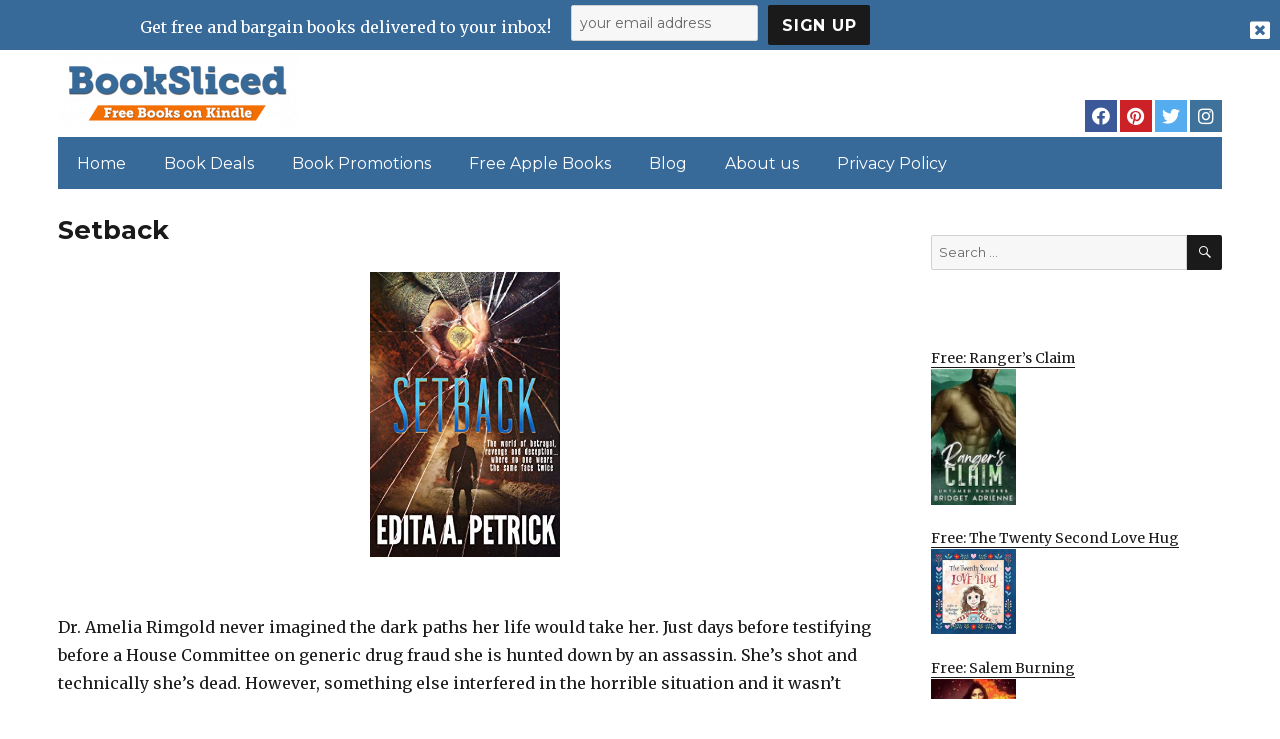

--- FILE ---
content_type: text/html; charset=utf-8
request_url: https://www.google.com/recaptcha/api2/anchor?ar=1&k=6LePiuEUAAAAAG9kobR6gNOOQkuPB0bzoABsbiaj&co=aHR0cHM6Ly93d3cuYm9va3NsaWNlZC5jb206NDQz&hl=en&v=PoyoqOPhxBO7pBk68S4YbpHZ&size=invisible&anchor-ms=20000&execute-ms=30000&cb=d0ow7ykjsm03
body_size: 48790
content:
<!DOCTYPE HTML><html dir="ltr" lang="en"><head><meta http-equiv="Content-Type" content="text/html; charset=UTF-8">
<meta http-equiv="X-UA-Compatible" content="IE=edge">
<title>reCAPTCHA</title>
<style type="text/css">
/* cyrillic-ext */
@font-face {
  font-family: 'Roboto';
  font-style: normal;
  font-weight: 400;
  font-stretch: 100%;
  src: url(//fonts.gstatic.com/s/roboto/v48/KFO7CnqEu92Fr1ME7kSn66aGLdTylUAMa3GUBHMdazTgWw.woff2) format('woff2');
  unicode-range: U+0460-052F, U+1C80-1C8A, U+20B4, U+2DE0-2DFF, U+A640-A69F, U+FE2E-FE2F;
}
/* cyrillic */
@font-face {
  font-family: 'Roboto';
  font-style: normal;
  font-weight: 400;
  font-stretch: 100%;
  src: url(//fonts.gstatic.com/s/roboto/v48/KFO7CnqEu92Fr1ME7kSn66aGLdTylUAMa3iUBHMdazTgWw.woff2) format('woff2');
  unicode-range: U+0301, U+0400-045F, U+0490-0491, U+04B0-04B1, U+2116;
}
/* greek-ext */
@font-face {
  font-family: 'Roboto';
  font-style: normal;
  font-weight: 400;
  font-stretch: 100%;
  src: url(//fonts.gstatic.com/s/roboto/v48/KFO7CnqEu92Fr1ME7kSn66aGLdTylUAMa3CUBHMdazTgWw.woff2) format('woff2');
  unicode-range: U+1F00-1FFF;
}
/* greek */
@font-face {
  font-family: 'Roboto';
  font-style: normal;
  font-weight: 400;
  font-stretch: 100%;
  src: url(//fonts.gstatic.com/s/roboto/v48/KFO7CnqEu92Fr1ME7kSn66aGLdTylUAMa3-UBHMdazTgWw.woff2) format('woff2');
  unicode-range: U+0370-0377, U+037A-037F, U+0384-038A, U+038C, U+038E-03A1, U+03A3-03FF;
}
/* math */
@font-face {
  font-family: 'Roboto';
  font-style: normal;
  font-weight: 400;
  font-stretch: 100%;
  src: url(//fonts.gstatic.com/s/roboto/v48/KFO7CnqEu92Fr1ME7kSn66aGLdTylUAMawCUBHMdazTgWw.woff2) format('woff2');
  unicode-range: U+0302-0303, U+0305, U+0307-0308, U+0310, U+0312, U+0315, U+031A, U+0326-0327, U+032C, U+032F-0330, U+0332-0333, U+0338, U+033A, U+0346, U+034D, U+0391-03A1, U+03A3-03A9, U+03B1-03C9, U+03D1, U+03D5-03D6, U+03F0-03F1, U+03F4-03F5, U+2016-2017, U+2034-2038, U+203C, U+2040, U+2043, U+2047, U+2050, U+2057, U+205F, U+2070-2071, U+2074-208E, U+2090-209C, U+20D0-20DC, U+20E1, U+20E5-20EF, U+2100-2112, U+2114-2115, U+2117-2121, U+2123-214F, U+2190, U+2192, U+2194-21AE, U+21B0-21E5, U+21F1-21F2, U+21F4-2211, U+2213-2214, U+2216-22FF, U+2308-230B, U+2310, U+2319, U+231C-2321, U+2336-237A, U+237C, U+2395, U+239B-23B7, U+23D0, U+23DC-23E1, U+2474-2475, U+25AF, U+25B3, U+25B7, U+25BD, U+25C1, U+25CA, U+25CC, U+25FB, U+266D-266F, U+27C0-27FF, U+2900-2AFF, U+2B0E-2B11, U+2B30-2B4C, U+2BFE, U+3030, U+FF5B, U+FF5D, U+1D400-1D7FF, U+1EE00-1EEFF;
}
/* symbols */
@font-face {
  font-family: 'Roboto';
  font-style: normal;
  font-weight: 400;
  font-stretch: 100%;
  src: url(//fonts.gstatic.com/s/roboto/v48/KFO7CnqEu92Fr1ME7kSn66aGLdTylUAMaxKUBHMdazTgWw.woff2) format('woff2');
  unicode-range: U+0001-000C, U+000E-001F, U+007F-009F, U+20DD-20E0, U+20E2-20E4, U+2150-218F, U+2190, U+2192, U+2194-2199, U+21AF, U+21E6-21F0, U+21F3, U+2218-2219, U+2299, U+22C4-22C6, U+2300-243F, U+2440-244A, U+2460-24FF, U+25A0-27BF, U+2800-28FF, U+2921-2922, U+2981, U+29BF, U+29EB, U+2B00-2BFF, U+4DC0-4DFF, U+FFF9-FFFB, U+10140-1018E, U+10190-1019C, U+101A0, U+101D0-101FD, U+102E0-102FB, U+10E60-10E7E, U+1D2C0-1D2D3, U+1D2E0-1D37F, U+1F000-1F0FF, U+1F100-1F1AD, U+1F1E6-1F1FF, U+1F30D-1F30F, U+1F315, U+1F31C, U+1F31E, U+1F320-1F32C, U+1F336, U+1F378, U+1F37D, U+1F382, U+1F393-1F39F, U+1F3A7-1F3A8, U+1F3AC-1F3AF, U+1F3C2, U+1F3C4-1F3C6, U+1F3CA-1F3CE, U+1F3D4-1F3E0, U+1F3ED, U+1F3F1-1F3F3, U+1F3F5-1F3F7, U+1F408, U+1F415, U+1F41F, U+1F426, U+1F43F, U+1F441-1F442, U+1F444, U+1F446-1F449, U+1F44C-1F44E, U+1F453, U+1F46A, U+1F47D, U+1F4A3, U+1F4B0, U+1F4B3, U+1F4B9, U+1F4BB, U+1F4BF, U+1F4C8-1F4CB, U+1F4D6, U+1F4DA, U+1F4DF, U+1F4E3-1F4E6, U+1F4EA-1F4ED, U+1F4F7, U+1F4F9-1F4FB, U+1F4FD-1F4FE, U+1F503, U+1F507-1F50B, U+1F50D, U+1F512-1F513, U+1F53E-1F54A, U+1F54F-1F5FA, U+1F610, U+1F650-1F67F, U+1F687, U+1F68D, U+1F691, U+1F694, U+1F698, U+1F6AD, U+1F6B2, U+1F6B9-1F6BA, U+1F6BC, U+1F6C6-1F6CF, U+1F6D3-1F6D7, U+1F6E0-1F6EA, U+1F6F0-1F6F3, U+1F6F7-1F6FC, U+1F700-1F7FF, U+1F800-1F80B, U+1F810-1F847, U+1F850-1F859, U+1F860-1F887, U+1F890-1F8AD, U+1F8B0-1F8BB, U+1F8C0-1F8C1, U+1F900-1F90B, U+1F93B, U+1F946, U+1F984, U+1F996, U+1F9E9, U+1FA00-1FA6F, U+1FA70-1FA7C, U+1FA80-1FA89, U+1FA8F-1FAC6, U+1FACE-1FADC, U+1FADF-1FAE9, U+1FAF0-1FAF8, U+1FB00-1FBFF;
}
/* vietnamese */
@font-face {
  font-family: 'Roboto';
  font-style: normal;
  font-weight: 400;
  font-stretch: 100%;
  src: url(//fonts.gstatic.com/s/roboto/v48/KFO7CnqEu92Fr1ME7kSn66aGLdTylUAMa3OUBHMdazTgWw.woff2) format('woff2');
  unicode-range: U+0102-0103, U+0110-0111, U+0128-0129, U+0168-0169, U+01A0-01A1, U+01AF-01B0, U+0300-0301, U+0303-0304, U+0308-0309, U+0323, U+0329, U+1EA0-1EF9, U+20AB;
}
/* latin-ext */
@font-face {
  font-family: 'Roboto';
  font-style: normal;
  font-weight: 400;
  font-stretch: 100%;
  src: url(//fonts.gstatic.com/s/roboto/v48/KFO7CnqEu92Fr1ME7kSn66aGLdTylUAMa3KUBHMdazTgWw.woff2) format('woff2');
  unicode-range: U+0100-02BA, U+02BD-02C5, U+02C7-02CC, U+02CE-02D7, U+02DD-02FF, U+0304, U+0308, U+0329, U+1D00-1DBF, U+1E00-1E9F, U+1EF2-1EFF, U+2020, U+20A0-20AB, U+20AD-20C0, U+2113, U+2C60-2C7F, U+A720-A7FF;
}
/* latin */
@font-face {
  font-family: 'Roboto';
  font-style: normal;
  font-weight: 400;
  font-stretch: 100%;
  src: url(//fonts.gstatic.com/s/roboto/v48/KFO7CnqEu92Fr1ME7kSn66aGLdTylUAMa3yUBHMdazQ.woff2) format('woff2');
  unicode-range: U+0000-00FF, U+0131, U+0152-0153, U+02BB-02BC, U+02C6, U+02DA, U+02DC, U+0304, U+0308, U+0329, U+2000-206F, U+20AC, U+2122, U+2191, U+2193, U+2212, U+2215, U+FEFF, U+FFFD;
}
/* cyrillic-ext */
@font-face {
  font-family: 'Roboto';
  font-style: normal;
  font-weight: 500;
  font-stretch: 100%;
  src: url(//fonts.gstatic.com/s/roboto/v48/KFO7CnqEu92Fr1ME7kSn66aGLdTylUAMa3GUBHMdazTgWw.woff2) format('woff2');
  unicode-range: U+0460-052F, U+1C80-1C8A, U+20B4, U+2DE0-2DFF, U+A640-A69F, U+FE2E-FE2F;
}
/* cyrillic */
@font-face {
  font-family: 'Roboto';
  font-style: normal;
  font-weight: 500;
  font-stretch: 100%;
  src: url(//fonts.gstatic.com/s/roboto/v48/KFO7CnqEu92Fr1ME7kSn66aGLdTylUAMa3iUBHMdazTgWw.woff2) format('woff2');
  unicode-range: U+0301, U+0400-045F, U+0490-0491, U+04B0-04B1, U+2116;
}
/* greek-ext */
@font-face {
  font-family: 'Roboto';
  font-style: normal;
  font-weight: 500;
  font-stretch: 100%;
  src: url(//fonts.gstatic.com/s/roboto/v48/KFO7CnqEu92Fr1ME7kSn66aGLdTylUAMa3CUBHMdazTgWw.woff2) format('woff2');
  unicode-range: U+1F00-1FFF;
}
/* greek */
@font-face {
  font-family: 'Roboto';
  font-style: normal;
  font-weight: 500;
  font-stretch: 100%;
  src: url(//fonts.gstatic.com/s/roboto/v48/KFO7CnqEu92Fr1ME7kSn66aGLdTylUAMa3-UBHMdazTgWw.woff2) format('woff2');
  unicode-range: U+0370-0377, U+037A-037F, U+0384-038A, U+038C, U+038E-03A1, U+03A3-03FF;
}
/* math */
@font-face {
  font-family: 'Roboto';
  font-style: normal;
  font-weight: 500;
  font-stretch: 100%;
  src: url(//fonts.gstatic.com/s/roboto/v48/KFO7CnqEu92Fr1ME7kSn66aGLdTylUAMawCUBHMdazTgWw.woff2) format('woff2');
  unicode-range: U+0302-0303, U+0305, U+0307-0308, U+0310, U+0312, U+0315, U+031A, U+0326-0327, U+032C, U+032F-0330, U+0332-0333, U+0338, U+033A, U+0346, U+034D, U+0391-03A1, U+03A3-03A9, U+03B1-03C9, U+03D1, U+03D5-03D6, U+03F0-03F1, U+03F4-03F5, U+2016-2017, U+2034-2038, U+203C, U+2040, U+2043, U+2047, U+2050, U+2057, U+205F, U+2070-2071, U+2074-208E, U+2090-209C, U+20D0-20DC, U+20E1, U+20E5-20EF, U+2100-2112, U+2114-2115, U+2117-2121, U+2123-214F, U+2190, U+2192, U+2194-21AE, U+21B0-21E5, U+21F1-21F2, U+21F4-2211, U+2213-2214, U+2216-22FF, U+2308-230B, U+2310, U+2319, U+231C-2321, U+2336-237A, U+237C, U+2395, U+239B-23B7, U+23D0, U+23DC-23E1, U+2474-2475, U+25AF, U+25B3, U+25B7, U+25BD, U+25C1, U+25CA, U+25CC, U+25FB, U+266D-266F, U+27C0-27FF, U+2900-2AFF, U+2B0E-2B11, U+2B30-2B4C, U+2BFE, U+3030, U+FF5B, U+FF5D, U+1D400-1D7FF, U+1EE00-1EEFF;
}
/* symbols */
@font-face {
  font-family: 'Roboto';
  font-style: normal;
  font-weight: 500;
  font-stretch: 100%;
  src: url(//fonts.gstatic.com/s/roboto/v48/KFO7CnqEu92Fr1ME7kSn66aGLdTylUAMaxKUBHMdazTgWw.woff2) format('woff2');
  unicode-range: U+0001-000C, U+000E-001F, U+007F-009F, U+20DD-20E0, U+20E2-20E4, U+2150-218F, U+2190, U+2192, U+2194-2199, U+21AF, U+21E6-21F0, U+21F3, U+2218-2219, U+2299, U+22C4-22C6, U+2300-243F, U+2440-244A, U+2460-24FF, U+25A0-27BF, U+2800-28FF, U+2921-2922, U+2981, U+29BF, U+29EB, U+2B00-2BFF, U+4DC0-4DFF, U+FFF9-FFFB, U+10140-1018E, U+10190-1019C, U+101A0, U+101D0-101FD, U+102E0-102FB, U+10E60-10E7E, U+1D2C0-1D2D3, U+1D2E0-1D37F, U+1F000-1F0FF, U+1F100-1F1AD, U+1F1E6-1F1FF, U+1F30D-1F30F, U+1F315, U+1F31C, U+1F31E, U+1F320-1F32C, U+1F336, U+1F378, U+1F37D, U+1F382, U+1F393-1F39F, U+1F3A7-1F3A8, U+1F3AC-1F3AF, U+1F3C2, U+1F3C4-1F3C6, U+1F3CA-1F3CE, U+1F3D4-1F3E0, U+1F3ED, U+1F3F1-1F3F3, U+1F3F5-1F3F7, U+1F408, U+1F415, U+1F41F, U+1F426, U+1F43F, U+1F441-1F442, U+1F444, U+1F446-1F449, U+1F44C-1F44E, U+1F453, U+1F46A, U+1F47D, U+1F4A3, U+1F4B0, U+1F4B3, U+1F4B9, U+1F4BB, U+1F4BF, U+1F4C8-1F4CB, U+1F4D6, U+1F4DA, U+1F4DF, U+1F4E3-1F4E6, U+1F4EA-1F4ED, U+1F4F7, U+1F4F9-1F4FB, U+1F4FD-1F4FE, U+1F503, U+1F507-1F50B, U+1F50D, U+1F512-1F513, U+1F53E-1F54A, U+1F54F-1F5FA, U+1F610, U+1F650-1F67F, U+1F687, U+1F68D, U+1F691, U+1F694, U+1F698, U+1F6AD, U+1F6B2, U+1F6B9-1F6BA, U+1F6BC, U+1F6C6-1F6CF, U+1F6D3-1F6D7, U+1F6E0-1F6EA, U+1F6F0-1F6F3, U+1F6F7-1F6FC, U+1F700-1F7FF, U+1F800-1F80B, U+1F810-1F847, U+1F850-1F859, U+1F860-1F887, U+1F890-1F8AD, U+1F8B0-1F8BB, U+1F8C0-1F8C1, U+1F900-1F90B, U+1F93B, U+1F946, U+1F984, U+1F996, U+1F9E9, U+1FA00-1FA6F, U+1FA70-1FA7C, U+1FA80-1FA89, U+1FA8F-1FAC6, U+1FACE-1FADC, U+1FADF-1FAE9, U+1FAF0-1FAF8, U+1FB00-1FBFF;
}
/* vietnamese */
@font-face {
  font-family: 'Roboto';
  font-style: normal;
  font-weight: 500;
  font-stretch: 100%;
  src: url(//fonts.gstatic.com/s/roboto/v48/KFO7CnqEu92Fr1ME7kSn66aGLdTylUAMa3OUBHMdazTgWw.woff2) format('woff2');
  unicode-range: U+0102-0103, U+0110-0111, U+0128-0129, U+0168-0169, U+01A0-01A1, U+01AF-01B0, U+0300-0301, U+0303-0304, U+0308-0309, U+0323, U+0329, U+1EA0-1EF9, U+20AB;
}
/* latin-ext */
@font-face {
  font-family: 'Roboto';
  font-style: normal;
  font-weight: 500;
  font-stretch: 100%;
  src: url(//fonts.gstatic.com/s/roboto/v48/KFO7CnqEu92Fr1ME7kSn66aGLdTylUAMa3KUBHMdazTgWw.woff2) format('woff2');
  unicode-range: U+0100-02BA, U+02BD-02C5, U+02C7-02CC, U+02CE-02D7, U+02DD-02FF, U+0304, U+0308, U+0329, U+1D00-1DBF, U+1E00-1E9F, U+1EF2-1EFF, U+2020, U+20A0-20AB, U+20AD-20C0, U+2113, U+2C60-2C7F, U+A720-A7FF;
}
/* latin */
@font-face {
  font-family: 'Roboto';
  font-style: normal;
  font-weight: 500;
  font-stretch: 100%;
  src: url(//fonts.gstatic.com/s/roboto/v48/KFO7CnqEu92Fr1ME7kSn66aGLdTylUAMa3yUBHMdazQ.woff2) format('woff2');
  unicode-range: U+0000-00FF, U+0131, U+0152-0153, U+02BB-02BC, U+02C6, U+02DA, U+02DC, U+0304, U+0308, U+0329, U+2000-206F, U+20AC, U+2122, U+2191, U+2193, U+2212, U+2215, U+FEFF, U+FFFD;
}
/* cyrillic-ext */
@font-face {
  font-family: 'Roboto';
  font-style: normal;
  font-weight: 900;
  font-stretch: 100%;
  src: url(//fonts.gstatic.com/s/roboto/v48/KFO7CnqEu92Fr1ME7kSn66aGLdTylUAMa3GUBHMdazTgWw.woff2) format('woff2');
  unicode-range: U+0460-052F, U+1C80-1C8A, U+20B4, U+2DE0-2DFF, U+A640-A69F, U+FE2E-FE2F;
}
/* cyrillic */
@font-face {
  font-family: 'Roboto';
  font-style: normal;
  font-weight: 900;
  font-stretch: 100%;
  src: url(//fonts.gstatic.com/s/roboto/v48/KFO7CnqEu92Fr1ME7kSn66aGLdTylUAMa3iUBHMdazTgWw.woff2) format('woff2');
  unicode-range: U+0301, U+0400-045F, U+0490-0491, U+04B0-04B1, U+2116;
}
/* greek-ext */
@font-face {
  font-family: 'Roboto';
  font-style: normal;
  font-weight: 900;
  font-stretch: 100%;
  src: url(//fonts.gstatic.com/s/roboto/v48/KFO7CnqEu92Fr1ME7kSn66aGLdTylUAMa3CUBHMdazTgWw.woff2) format('woff2');
  unicode-range: U+1F00-1FFF;
}
/* greek */
@font-face {
  font-family: 'Roboto';
  font-style: normal;
  font-weight: 900;
  font-stretch: 100%;
  src: url(//fonts.gstatic.com/s/roboto/v48/KFO7CnqEu92Fr1ME7kSn66aGLdTylUAMa3-UBHMdazTgWw.woff2) format('woff2');
  unicode-range: U+0370-0377, U+037A-037F, U+0384-038A, U+038C, U+038E-03A1, U+03A3-03FF;
}
/* math */
@font-face {
  font-family: 'Roboto';
  font-style: normal;
  font-weight: 900;
  font-stretch: 100%;
  src: url(//fonts.gstatic.com/s/roboto/v48/KFO7CnqEu92Fr1ME7kSn66aGLdTylUAMawCUBHMdazTgWw.woff2) format('woff2');
  unicode-range: U+0302-0303, U+0305, U+0307-0308, U+0310, U+0312, U+0315, U+031A, U+0326-0327, U+032C, U+032F-0330, U+0332-0333, U+0338, U+033A, U+0346, U+034D, U+0391-03A1, U+03A3-03A9, U+03B1-03C9, U+03D1, U+03D5-03D6, U+03F0-03F1, U+03F4-03F5, U+2016-2017, U+2034-2038, U+203C, U+2040, U+2043, U+2047, U+2050, U+2057, U+205F, U+2070-2071, U+2074-208E, U+2090-209C, U+20D0-20DC, U+20E1, U+20E5-20EF, U+2100-2112, U+2114-2115, U+2117-2121, U+2123-214F, U+2190, U+2192, U+2194-21AE, U+21B0-21E5, U+21F1-21F2, U+21F4-2211, U+2213-2214, U+2216-22FF, U+2308-230B, U+2310, U+2319, U+231C-2321, U+2336-237A, U+237C, U+2395, U+239B-23B7, U+23D0, U+23DC-23E1, U+2474-2475, U+25AF, U+25B3, U+25B7, U+25BD, U+25C1, U+25CA, U+25CC, U+25FB, U+266D-266F, U+27C0-27FF, U+2900-2AFF, U+2B0E-2B11, U+2B30-2B4C, U+2BFE, U+3030, U+FF5B, U+FF5D, U+1D400-1D7FF, U+1EE00-1EEFF;
}
/* symbols */
@font-face {
  font-family: 'Roboto';
  font-style: normal;
  font-weight: 900;
  font-stretch: 100%;
  src: url(//fonts.gstatic.com/s/roboto/v48/KFO7CnqEu92Fr1ME7kSn66aGLdTylUAMaxKUBHMdazTgWw.woff2) format('woff2');
  unicode-range: U+0001-000C, U+000E-001F, U+007F-009F, U+20DD-20E0, U+20E2-20E4, U+2150-218F, U+2190, U+2192, U+2194-2199, U+21AF, U+21E6-21F0, U+21F3, U+2218-2219, U+2299, U+22C4-22C6, U+2300-243F, U+2440-244A, U+2460-24FF, U+25A0-27BF, U+2800-28FF, U+2921-2922, U+2981, U+29BF, U+29EB, U+2B00-2BFF, U+4DC0-4DFF, U+FFF9-FFFB, U+10140-1018E, U+10190-1019C, U+101A0, U+101D0-101FD, U+102E0-102FB, U+10E60-10E7E, U+1D2C0-1D2D3, U+1D2E0-1D37F, U+1F000-1F0FF, U+1F100-1F1AD, U+1F1E6-1F1FF, U+1F30D-1F30F, U+1F315, U+1F31C, U+1F31E, U+1F320-1F32C, U+1F336, U+1F378, U+1F37D, U+1F382, U+1F393-1F39F, U+1F3A7-1F3A8, U+1F3AC-1F3AF, U+1F3C2, U+1F3C4-1F3C6, U+1F3CA-1F3CE, U+1F3D4-1F3E0, U+1F3ED, U+1F3F1-1F3F3, U+1F3F5-1F3F7, U+1F408, U+1F415, U+1F41F, U+1F426, U+1F43F, U+1F441-1F442, U+1F444, U+1F446-1F449, U+1F44C-1F44E, U+1F453, U+1F46A, U+1F47D, U+1F4A3, U+1F4B0, U+1F4B3, U+1F4B9, U+1F4BB, U+1F4BF, U+1F4C8-1F4CB, U+1F4D6, U+1F4DA, U+1F4DF, U+1F4E3-1F4E6, U+1F4EA-1F4ED, U+1F4F7, U+1F4F9-1F4FB, U+1F4FD-1F4FE, U+1F503, U+1F507-1F50B, U+1F50D, U+1F512-1F513, U+1F53E-1F54A, U+1F54F-1F5FA, U+1F610, U+1F650-1F67F, U+1F687, U+1F68D, U+1F691, U+1F694, U+1F698, U+1F6AD, U+1F6B2, U+1F6B9-1F6BA, U+1F6BC, U+1F6C6-1F6CF, U+1F6D3-1F6D7, U+1F6E0-1F6EA, U+1F6F0-1F6F3, U+1F6F7-1F6FC, U+1F700-1F7FF, U+1F800-1F80B, U+1F810-1F847, U+1F850-1F859, U+1F860-1F887, U+1F890-1F8AD, U+1F8B0-1F8BB, U+1F8C0-1F8C1, U+1F900-1F90B, U+1F93B, U+1F946, U+1F984, U+1F996, U+1F9E9, U+1FA00-1FA6F, U+1FA70-1FA7C, U+1FA80-1FA89, U+1FA8F-1FAC6, U+1FACE-1FADC, U+1FADF-1FAE9, U+1FAF0-1FAF8, U+1FB00-1FBFF;
}
/* vietnamese */
@font-face {
  font-family: 'Roboto';
  font-style: normal;
  font-weight: 900;
  font-stretch: 100%;
  src: url(//fonts.gstatic.com/s/roboto/v48/KFO7CnqEu92Fr1ME7kSn66aGLdTylUAMa3OUBHMdazTgWw.woff2) format('woff2');
  unicode-range: U+0102-0103, U+0110-0111, U+0128-0129, U+0168-0169, U+01A0-01A1, U+01AF-01B0, U+0300-0301, U+0303-0304, U+0308-0309, U+0323, U+0329, U+1EA0-1EF9, U+20AB;
}
/* latin-ext */
@font-face {
  font-family: 'Roboto';
  font-style: normal;
  font-weight: 900;
  font-stretch: 100%;
  src: url(//fonts.gstatic.com/s/roboto/v48/KFO7CnqEu92Fr1ME7kSn66aGLdTylUAMa3KUBHMdazTgWw.woff2) format('woff2');
  unicode-range: U+0100-02BA, U+02BD-02C5, U+02C7-02CC, U+02CE-02D7, U+02DD-02FF, U+0304, U+0308, U+0329, U+1D00-1DBF, U+1E00-1E9F, U+1EF2-1EFF, U+2020, U+20A0-20AB, U+20AD-20C0, U+2113, U+2C60-2C7F, U+A720-A7FF;
}
/* latin */
@font-face {
  font-family: 'Roboto';
  font-style: normal;
  font-weight: 900;
  font-stretch: 100%;
  src: url(//fonts.gstatic.com/s/roboto/v48/KFO7CnqEu92Fr1ME7kSn66aGLdTylUAMa3yUBHMdazQ.woff2) format('woff2');
  unicode-range: U+0000-00FF, U+0131, U+0152-0153, U+02BB-02BC, U+02C6, U+02DA, U+02DC, U+0304, U+0308, U+0329, U+2000-206F, U+20AC, U+2122, U+2191, U+2193, U+2212, U+2215, U+FEFF, U+FFFD;
}

</style>
<link rel="stylesheet" type="text/css" href="https://www.gstatic.com/recaptcha/releases/PoyoqOPhxBO7pBk68S4YbpHZ/styles__ltr.css">
<script nonce="WpPsc-IXYcufqSbGkHM44w" type="text/javascript">window['__recaptcha_api'] = 'https://www.google.com/recaptcha/api2/';</script>
<script type="text/javascript" src="https://www.gstatic.com/recaptcha/releases/PoyoqOPhxBO7pBk68S4YbpHZ/recaptcha__en.js" nonce="WpPsc-IXYcufqSbGkHM44w">
      
    </script></head>
<body><div id="rc-anchor-alert" class="rc-anchor-alert"></div>
<input type="hidden" id="recaptcha-token" value="[base64]">
<script type="text/javascript" nonce="WpPsc-IXYcufqSbGkHM44w">
      recaptcha.anchor.Main.init("[\x22ainput\x22,[\x22bgdata\x22,\x22\x22,\[base64]/[base64]/[base64]/[base64]/[base64]/[base64]/KGcoTywyNTMsTy5PKSxVRyhPLEMpKTpnKE8sMjUzLEMpLE8pKSxsKSksTykpfSxieT1mdW5jdGlvbihDLE8sdSxsKXtmb3IobD0odT1SKEMpLDApO08+MDtPLS0pbD1sPDw4fFooQyk7ZyhDLHUsbCl9LFVHPWZ1bmN0aW9uKEMsTyl7Qy5pLmxlbmd0aD4xMDQ/[base64]/[base64]/[base64]/[base64]/[base64]/[base64]/[base64]\\u003d\x22,\[base64]\\u003d\\u003d\x22,\[base64]/CiytML8Kgf8OVPhHDqmHCrsOAwofDmcKlwr7DqMOMGH58wrRnRBB+WsOpRjbChcO1a8KUUsKLw5zCunLDiT0IwoZ0w7V4wrzDuVloDsOewpDDi0tIw51jAMK6wpbCtMOgw6Z3AMKmNDNUwrvDqcKjZ8K/fMK1EcKywo0Qw5rDi3YAw6RoADoaw5fDu8OMwqzChmZlb8OEw6LDu8KXfsOBP8OORzQEw4RVw5bCscK4w5bCkMOVB8OowpNPwo4QS8OKwprClVlhWMOAEMOIwoN+BVDDkE3DqW/Dp1DDoMKGw7Rgw6fDkcOWw61bLR3CvyrDjwtzw5o/cXvCnlzCvcKlw4B0PEYhw7TCo8K3w4nClsKqDik1w4QVwo9hOyFYVsK8SBbDlcO7w6/Ct8KiwrbDksOVwonCqyvCnsOKLjLCrQU9BkdKwqHDlcOUGsKWGMKhFEvDsMKCw5kfWMKuB19rWcKVdcKnQCPCl3DDjsO8wpvDncO9aMOgwp7DvMKPw7DDh0ITw4Ydw7YYPW44dz5ZwrXDg0TCgHLCvBzDvD/Dll3DrCXDlcOqw4IPCmLCgWJuBsOmwpcnwozDqcK/wp8vw7sbKMOoIcKCwrZHGsKQwoXCucKpw6NDw6Vqw7kMwqJRFMOSwrZUHwjCl0c9w7HDuhzCisOJwrEqGGPCsiZOwq9kwqMfMMOlcMOswqUlw4Zew41Uwp5CTGbDtCbCvDHDvFVNw5/[base64]/Dp3zCtWrClcOAVSdudhsDw7vDjVN6IcK6wp5EwrYWwqvDjk/Dk8OiM8KKeMKbO8OQwrUzwpgJUGUGPGFRwoEYw7Q1w6M3YR/[base64]/LBdOw6XDtWEyI8OkwpjDoMKzwrxJw4fCtRhHAR5jIsKWEsOAw5QRwrlsfMKOR39JwqrCjELDqWXDv8KWw5PCtcKTwrQPw7xEGcK9w6bCucKiHUnCnSwMwofDolR4w5kpScO4dsKQLgoJw6UsIMOrwr7CqMO/[base64]/[base64]/CtcOeFQFkw6sqwr9ew5nDgcK8w64qCMKiw7Rfwoc1wpzClyrDj1bCmcK3w73DnHHCjsOowoHCjRXCtMOVa8KpNy3CuzrCo0jDgsO0BmJGwpvDrcO8w4BSdiZkwrXDmVLDssK+VwPClMOWw4rCuMKywojCrMKOwp0two/Cn27CoyXCjn7DvcKMJzzDtMKPPMKoUMOCHX97w7zCuGfDpiEkw67CtcOiwrp/[base64]/Dq1HClXNiM8KpDcONwpbDpWHDmMOXF8OgOCTCpsOZGR5Jfi3DmQ3CusOJwrbCtQrCgx94w7hPIgB4EXZQW8KNwqzDginChBDDjsO4w4Rrw5x5wqYoXcKJV8Orw6t/Cx8DQlHCp1JARcKJwodVwoLDsMO+C8Kyw5jCksOLw53Dj8OGMMKCw7d1bMOMw57Cr8OUw6DCqcO8wq4SVMOdSsOhwpfDjcKNw7QcwovDgsO4bCwOJTRJw65/bX1Nw7cXw5QZRnfChcKyw71zwpYFRT7CucORQxTCmEYEwrTDmsO7cC7DhicPwrbCpsKgw4PDjcOTwqANwoRxKGEnEsOSw4nDjj/[base64]/CpgYvfT5uw5HDg8O/[base64]/DjMKEcydFe8Otw79tworCp2bCj8KfZn8+w6wdwoxkQ8KgTVwSYMO/DcOvw6XDhQJrwqhCwq3DnzkfwqAmwr7DksKRQcOSw5HDui0/w60PKW0Gw7vDocOkw4TDtsONTk3CvU7Cu8K6TAwcGWbDp8K8IMOlXwlhYAUxMnrDuMOSOH4PEApTwqbDqBLDg8KIw5FYw5HCv0Ifw6kewpVQWnPDqsO6PMO6wrnCvcKzd8O7csOHPg86OCxhFi1Xwq/CiE3CkVZwAQ7DusO9DnjDvcKLTHTClx0ASsKPbiHDl8KWwqjDn0ASc8KuVsO9wogkwpLCqMOMTBQSwpvDrMOAwoUudCXCtcKyw7pLw4jCnMO5AsOOdRhmwrnCscOww6ojwr3Ch37ChiIvVsO1wpovRD89FsKAAsOwwobDpMKGw6/DhsKjw613wovCjsKlKcOhNsKYXwDCi8KywrhOwqhSwpY3Rl7CpDfDujVTNMODFm7Dq8KLMcOES3fCncOIRcOMcGHDisOiUCvDtBzDkMOjD8KzOTrDncKYfTJKcXUgccOJOHo1w6VNB8Kkw6Bfwo/Cn38Jw6zCicKOw57DisOAG8KcbiIXFC8BdQrDjcOnO2VWIcK4c0HCpcKSw6bCtWkSw7rCnMOrRjIbw6gkKcK0VcKzQRXCt8Kmwrw/OkXDgcOvFcKBw44xwrPDmBHDvzPDrQF5w5M2wo7DvsOOwpoxBFfDjsKfwpDDuCwow4bDm8K5WMKOw6nDmgrDgMOEwrjCtMK2wqbDiMKDwobDr1zDgcOCw5dufx9MwoPCv8OGw4rDvA40FRnCvF5ge8K7asOKw7zDj8KKwo9ew7h/[base64]/[base64]/wrhqAR4kCcKSwogUw6LCjsOOw6ZxwqPCkCg2wrjCkTPCvMKhwq4MY0HCgSrDn3bCuU7DpMO/[base64]/C8OIw5LCm8KEEUVdwoh7P2HCuVHDl8Kyw5hOwoQPw5vDgHjDjMORwpfDh8OxZT0rw6jCvmLCmcOQQm7DrcO2P8KTwqPDnmLDjMO/IsOZAErDulpPwo3DsMKja8O0woLCtMO5w6/DtQgow63CijETwrxTwqkXwpXCoMO3JFzDhH5dbAwkTT9qE8OTwrgsBMO1w6tkw7DDj8KOEsOSwpBcOg88w41nFRZlw4YfKcO6JAQ/wpHDl8K1wrkQCsOwQ8OYw7vCmsOTwqVFwoTDsMKIOcKvwqvDm27DghI/DsKaPzrCvXzDi3EgWWvCjMKRwrEcw49UVMOcfizCnsKww4LDnMO9WknDqcORwqMCwpBrJAdZA8O9WzZgwojCjcOuTi4cAmFRC8KVF8KrJCrDtzluBcOhM8OHVQYhw6bDvsKPTMO3w45ZbWXDnGlwR2zCu8Odw47DgX7ClR/[base64]/woRbaxfCtsKHwp3CssOGwrfCjMOQwr1ZdsKZezYqwpTCiMOGH1bCgHUzNsKueFjDqMKzwqVlFMKuwqhnw5jChMOKFhQ7w4HCvsKjIWU5w5LDqh/[base64]/CrlfDqzRKd8KUw6TCs8O1wr3CocKQeMOEwoHDl08nDhbDhyDDj1lRXsKXwofDv3fDskIcS8OywoM8wqxLUyTCrU5pa8Kbwp/Cp8Oxw4QAW8K6BsKAw5RGwoItwonDtMKYwo8hb1HDu8KEw4gLw4xYA8K8J8KZw5bCvxclcMKdIsOow5jCm8OGaAAzw6/[base64]/Diw8seDBZw6ZYwrHCt3Mww5lVw6/DlnzCh8OHUMOYw6HDj8KCesKywrIWS8O6w6EJwpQkwqTDscOnMi8awpXCmMKDwqIjw6zCvQPCg8KZDzvDvzRpwprCqMKTw7NOw79IZcObRzZsBERkC8KjIsKpwp1jfB3CmMOIWFnCpcOzwqrCpcKlwrcgSsKgDMODCcOrYGQ7w50NPirCsMOWw6g7w589SRVTwq/Dmy3DhMKBw6F1wrdPYMOpP8KHwqwTw5gCw4TDmD7CusK+byUAwr3DpBnDg0LDmVvDkHDDlAnCscOBwqNdesOvWX9XA8K3ScKQMg1BKCrCgizDkMO+w7HCngpowp4YSFY+w6ULwo4Jw73DmG7CrAp3w4URHl/[base64]/ChsKow5gAPB/DhcONHGR5WcKfwpROw514w7LDpGVgwrEMwqvCjTJoTnEWLH7CoMOIIsKwPjJQw7lwdMKWwq0KasOzwrM7w6PDpUEuecKOP3R9GMODaVbCijTCt8K9dwDDpEY7wr1yZjZPw4XCllLCgVoNTFYWw5TCjAVWwoUhw5Jrw6tOG8KUw5vDonvDtMKBw7/DrMOyw59RO8O8wrQpwqElwoEaX8OjI8O8wr/DpMKyw6/[base64]/Cq1XDo8OEwobCusKiM8K5w6JLGcOCBcOzwqvCqF7Cvwx5NMK4woE5MyZUfHBRDsONHTDCtsO5w6Aiw7xxwp5aKgHClDrDi8OFw4/[base64]/DlWZ9f2/CiiHDu8KBeMKGwrrCqFJCTMOuwqFuW8KtBHvDm3k0EDIPKHnCl8Odw5fDl8KOwo3DqMOnW8KYGGg1w7TCu01mwo50a8OhZH/CrcKxworDgcOyw6rDrcKKAsKaAcOQwp3Cm3TCgMK+w7kPV2Rkw53CncOgbsKKC8KQAMKvw6kkHF8/TA5bVXLDvAjDo07Cp8KFw6/[base64]/CpcKbwrkGHMOsUsKww4ocw4x1w4rDscOpwot3HBlOcsKOWAJNw6VRwrJ3Yzt0VxXCvmLCiMOUwqdBYGwZwr3DscOuw7wEw4LCncOMwqESacOyZ1/ClREvdzHDtTTDvcK7w7w5wrhSB3BAwrHCqzBucWxdUcOvw4fDgDDDjMKKLMKeExRZeH3CimTCgsOvwrrCpRbClMK9NsKvw6Fsw4/DqsORw75wLcOgFcOOw4HCngg1JjfDjC7CoFrDg8K/cMOqMwscw4JpDHvCh8KjHcK1w4cqwqkMw5gHw6PDiMOUwpvDlHRJBGLDjMOow7bDn8ORwqXDmh9swosKw5TDsH/CpsOif8Kgwq3DocKrdsOVeXweMsOxwqzDsAzDtcOCRcKHw5B4wo83w6LDp8Otwr/[base64]/wqvDgC4Vw4k5w4MmwptzCHFVw6fDnsKMXz5bwpp3VDpBLMK8ZsOowrFIdGnDg8Ope3/CnkcSMsOhAHnCl8OFLsKySyJOGknDrsKXG31Mw5bCthbCmMOFLwvDhcKnNWpnw4UAw4wBw5YPwoA0ZsOrch3Dn8OCZ8OyDUMYwprDtyfDj8OGw79ewo8NJ8OMwrdew75bw7nDi8Kzw7BpCSJSwqrDlsOmTcOIegTCt2xowrzDm8O3w6UdB11/[base64]/Cr8O0w7jDq8OPbiYvw45VWsOcImrDt8KcY2vDu0J5eMKGEMKAWsKBw4Ndw6wpw4FUw5xhR0UYbGjCr1czw4DDvMKkc3PCiDzCkMKHw45OwpXChV/CtcKFTsKTGhtUCMOxUMKDCxPDj37DkHpCSsK6w5zDq8OTwrHDkRbCq8Oww7bCtBvDqiBOwqULw50Wwrw2w7PDosK5wpTDlsO0wpMabBYCDlLCk8OCwqorVMKraEc3w7R/w5PDuMKvw4oywoRDw7PCpsOfw5jDhcO/[base64]/CiMK2wqHDmsKwa8OCwrNFwoDDtcKUwqlYw7jCrsKUacOGw5APWMO7XjhRw5XCo8KJw7EAKX3DqGDCqD8jfS1sw5DCnsKywr/CuMOvXsKxw63CiUg8GMO/woR0wqPDncKyIgzDvcKRw7TCmnYMwrbClRZrwp02D8Kfw4obG8OfYsKcAcOoAsOvwpzDuyfCvcK0S24fL0XCqsOCT8KXDlATeDMkw6Zpwq5cVMOCw448bjZiPMOccsOVw7LDuHfCvcOSwqbCsyTDuznDrMKWAsO2wqJseMKCecKSSgzDo8OiwrXDiUd/wojDoMKGfzzDlcKewqbClQnDl8KuPjYBw69/[base64]/[base64]/w7UfFsOpw75Gw7J9N8O0fUo8XXQ6W8OuS2NCLMOgw4U9CD/DlhzCgAgDDjEcw6jClMK1TsKawqFvHsKgwq4AXj7CrmXCtkJrwrBLw5/CuQzCi8Ktw7jCggHComnChzYafsOccsK/w5R5ZF/DhcKDP8KpwqbClAgOw4/[base64]/DjsKTS8OeW03CpiETdz3DkQEFIMKycMK7ccOmw4/CtcOGHRMOcMKUUzfDoMKkwpo4QFcnQMO3SA56wq/Ct8ObRcKkGcOVw73CrcOaEMKXQsK6w4nCosO9wpJpw5jCvGoBWB0ZRcKTW8K3ZGHCkMO9w5AHXzMowobDlsKhbcKRc1zCmMO2MHVKwrpeZMKfDMONwqwRw4F4PMOHwrFfwqUTwp/[base64]/DlMOvC8KicS3DusO8AsO3w4Jzw7tEwrTDtMOJBcKVwow/w5RbLVfCqMKpM8KawozCicKFwppjwpTCp8OZV3xTwoPCnsOywq1pw7fDg8Oww6c5wpLDqnzCuHIxahVBwowowrXDnyjDnDbCv0h3R3cQSsKdFsOWwpHCqhTCtAvCqsOjIlk6bsOWbw0mwpMfZUFywpMWw5rCisKgw7LDlMO7URNuw5bCksONw49/WcKjPVHCi8KiwowJwq0ATjnDvMKiIj55OQfDtx/Ctg4qwoQKwooDGcOrwoJjZsOIw5cFU8O2w6wLKHsdKxBawq/[base64]/CsXrDlMKYw5V4LhENwr/Cq8OlwovChzlteVQQc0/CtcKuw6vCgMOEwptyw5Ivw5/Cl8OLw5QLSx7CmDjDo0R1DF3Do8KXYcOBTmQqwqLDulAUbAbCgMKIwoEkacOPeylUYE4KwpQ/wpfDocOuwrTDiB5RwpfDt8Opw4TCrm4IRSt0wqrDiml5wpULDcK/fMOvUQ9Ow7jDhMOlChhpbCvCp8OdXD/CscOKKRJrexorw5pXMgHDq8K0PcKTwqFkwpXDrMKcZG/Ch2F/[base64]/wrsfMCUTUhLCkMO/GMK1J0tDAwbClMOcHV3DmMOMUkzDocKDIcOnwrJ8w6IIDEjCucKywoPDo8KTw7fDm8K9w6fCgsObw5zCkcOiW8OgVSLDtmzCrMOuT8OMwrIjZ3R8PRbCpxQkKj7CqBFwwrYaXWkIccKTwoLCvcO4w7TDvzXDsVbCuSZlUsKbUMKIwqtqPFnCtFt/w4ZUwozCvSJ1wqTClg3Djn0HGg/DkyLClRJrw4UjScKxNMKQDXjDo8OFwr3CgsKMwoPDj8OXWsKQQsOqw55CwpvDuMKJw5EDwpXDhMKsIl/CgxY3woDDsQ/[base64]/[base64]/ZQPDoFphwrnDr8Kcw4wESRXDj2s+wrpew7DDqjwsccOEdztRw699OcO9w6lLw5XDkWd4wprDg8KeYRbDoSXDrT1vwoAgPcKbw7UYwq/[base64]/DtHfDssODRG7Co8Oww6LCmCPCqTrDv8KSLMOYeMKhH8K0wqMXw5VfFBLDksOFWsOdPxJ4fcKFCsKtw6rCjcOtw71lOXrCrMO7w6p2RcKfwqDDhG/CjRFzwoUpw7odwoTCs1dpw5rDulnDj8Oieg4KdkRSw4TDgUNtw49nC38zGn8Pwqdnw7HDshTDrQbDkHBpw5EewrYVw5RSecKGJX3DsmXDtMOvwoh3DBRvw7rCoWszBMOHLcK/OsOzY2U8DsOpezZVwqB3w7dDSsKBwpTCjsKfGsOww6zDvldzNEvCmSjDv8KmdUjDosOAeAx/I8OOwrwsNGTDqVrCvhjDksKJCFnCtsOowrd4DxobUXXDuh/[base64]/CsRVYdMKfUAQCwoJIw5dPwrjCkR/CigzCkMObW3VPS8O+WRXCsikMO0g7woDDrsOfJzxMbMKNR8KWw507w6bDnsOZwqRPPi0IIUlpFsOJasOsUMOFAyzDvFrDiSzCiF1RDW0gwq0iN3nDqx1IL8KMwqIIaMKow7lgwp5Cw6LCuMKhwpTDijzDtW3CsBF0w6hXwrDDrcO0wonCuzoEw77CqE/Cp8Kew58+w7XCoHrCtBdoT0csACPCmcKBwrVVwqPDuAzDg8OCwoQ5w4bDlcKMM8OHKMO8HGDCjyp/wrPCo8OnwqzCn8O2HMO/fCEHwol6GlnDgsObwrF9wp/DsHbDpUvCiMOXeMOrwoUBw5VdQmXCgHrDrxdjcBrCil/DtsOCGS7DlQJ9w5fCvcOOw5XCjS9Fw6dIEmXCgipXw7zDpsOlJ8OWSQ09WkfClwPCn8K9wrnCi8OLwoDDuMOdwq9xw63CsMOQUgQUwr5kwpPCnFbDosOMw4lMRsOEw4kYK8Kuw4N0wr4UZHXCvcKNDMOAUsOYwrTCrsOKw6ZVOCJ9w5/[base64]/Dt0HDnsOsw6zDqmRyUMOGw4XChsONTcOyw7B2wo3DqMKKQsOJSMKMw6fDkcKjZVUfwph9LcKSIcOww5/[base64]/DnjnDvGbDscKDfVnDg2TCkcKgCcKJw6QzU8KBKxzDnMK7w7/DkkLDumLDmX8RwrnCk2DDqMOPecKIeRFaMlrCn8KMwqJiw5Riw6xHw5fDtMKHL8KoNMKuwpV6aSAPTMK8YXUtw6kvRFQbwqkxwqxORzhDAD5Sw6bDnQDDqy3DlcOMwrwmw6LCqB/[base64]/CowrDuD3DjXcieUMzR1UBw5oFw5vCoijDjcKqXHUwZS/DgsKWw701w51Bby/CjsOIwrDDvcOyw7LCgxTDgsOSw5Aqwr3DusKCw7NsAw7Dn8KPYMK+AcKmQ8KRV8K6U8Ktbh9TRSbClm/CsMOEYEDCqcKNw5jClMK2w7rClDvCmiYbw7vCtk4tUgHDsnwmw4/CqGHDmzIvUizDjilVDsKkw6UHOnrDuMOmMMOSwrPCl8K6wpPDrMOewqw9wo1Gw5PCkRQ0FWc2IsKdwr0Uw5Bdwo8Pwq/Cl8O2B8KEKcOgbEBgfl0dwrp4E8KvAMOkQcObw5cBw5M0w7/CmFZSFMOQw7fDiMOrwqI1wqrCtH7Dk8OBF8KHGwEudkPDq8O0woDDrsOZwrbCvBvDijEAwpcbUcKTwrTDuD/[base64]/MVAddU3Cp8OyasKfw6bDqsKXw79xw74rK8KUAmLCncK7w4PCi8KewqABEcKxWDfCm8O3wpfDuCtbMcKCDxPDrHzCmMODJmMmw7lOFcKpw43ChnwqAHBqw47CjwXDjsKpw6zCuD3CusOMKTTDiHU1w7V4w4vCplfDpMO/wp7Ch8KORnEnK8OMDHNhwojDg8K+OHh3wr8PwpDCjMObQFM2BsOqw6EAP8OdEyQvw7LDrsOmwpBxYcOGecObwowWw6tHSsKmw4Atw6nCuMO4XmbCv8Kiw5hKw5Rmw4XCgsKZN1tjQMKOIcKDDCjDlQ/Dj8OnwrJfw5A8wrnCuEo+d3rCjcKww6DDksKiw7rDqwoPBwIiwpAxw4rCk2dsAVvCgHjDscO+w7vDkBbCsMOrD0bCvMKnXgnDp8OPw49WRsKLwq3ChxbDlMKiKcORQsKKwqvClFfDjsK/YsOlwq/DjiNCwpNmesOew4jDrx99wrQAworCuB3DoAICw63CiEnDu10VEMO+Z07CjWkkPcKDKigLFsKFPsKmZDHDlhvDj8OVZ1J4w7YHwqQJXcOhw7HCiMKCFWfCisOKwrcEw5suw51wH0zDtsO/wrBdw6TDsB/[base64]/YMODO8Ofw7AISMO4dsK3NsOqWU/Cj2rCg0LCp8OUMELCqsOifQrCqMKmDcKvGcOHRsO2wqfDkQbDkMOswpYxSMKhb8KBKEULWMOkw7TCnsKFw5MRwqvDtj/Cu8OnMCbDpMKgXWNpw5XDosOZwqcywqLCsAjDmcOOw4FOwqHCs8KBEcOEw5o/Jx1WT1XCncO3PcOIw63CtXbDiMOXwpLCucKWw6vDqRUUMBvCtwvCvGodBAphw7YtSsKETVZJw7jCmy3DsHPCr8KqCMK8wp5jQMKbwqvCkn7DqQgOw67Cq8KRTnVPwrDCil1gW8KyCHrDr8O6O8Opw5o8w5Q5wqIFwp3DigbCj8Omw51iw7/DksOuw7NrUw/CtB7DucOvw5lDw5rCn0fCvsKBwobDoSNCAMKkwop9w4E5w7F1P1PDkF1OXjfCnMOYwqPCmEdHwpsMw5IKwqzCvcO5VsKuMnvDrMKuw7PDjsOTKsK7dQ/DoStdasKPAWx+w6/DvX7DgsKIwr5OCUUGw6RPw47CmsOawrLDo8Oww69tAsKGw4gAwqfDlMO+NMKEwo0ZDnrCpQ/CvsOJwr3DojMnwrNqW8OowrHDisKBd8Opw6BQwp7ChHEpIywvHFgkJEXClsOYwrNDdjjDoMKPGhjCmSpqwo7DnsKcwqbDtMKrAjpfKgVkLAwdNV3CusOUAQsDwqjDhArDt8O/EVV/w68kwppwwprCqcKpw7lXflZIQ8O3aC06w70nZcKhDj/CtsOBw7dhwpTDm8OXQcKUwrbClUzCgCVlwpzDocOPw6vDjFfDnMOTwrfCo8KZK8KpOMKTTcKDwovCh8OLOcORw67Cm8O7wrwfaR/[base64]/CnsKwFcKYFcKaw6zCrD9JwqEfcHjCmV49w5HCmSMdw4LDkC7Cr8O4UcKdw55Nw5dRwoYswql/wppBw7PCvCoXNcOMacO2FQ3Cm07CvTgmX2ARwodhwpEXw45Gw6lrw43CocKYUMK3wpDChRNXw61uwpXCmAA5wptcwqjCrMO2HB7CmB5BGsOkwo5+w7QRw6LCq3rCpcKqw7onQkxhw5wDwp58woIGVWUWwrnDpMKAVcOow7LCsWE/[base64]/wqvChT5ywofCjEgHKcOpGsONHFppwpzDrSlBw5k7EggeG1QqCMKmQkpnw7Y+w5HCjR0sZSjCnj/DiMKRfVoEw6xSwrFEHcOGA2hiw7HDu8Kaw5gyw7XDiFHDh8OyBT41U3A9w6oleMO9wr/DhCUUw77CoxEFeTnDvcOkw6rCp8KvwqMQwrbDhgxRwpvCucO/F8KjwqMYwp/DmQjCtsOjEB5CCMKmwpoQU00fw4kBOEdAIMO4VsOzw4fChsOzCRIkHzQ5OMKIw4x9wrU0LDbDiRUpw4fDsmUFw6QDwrPCm0MeWSXCh8OHw5seOcOywr7DuWbDlcO1wpvCpsO8fsOUw4TCgHsKwpZqW8Kfw6TDjsKJMkMFw5XDuEHCm8O5E0/Cj8OAwrXDpcORwprDnCbDmcK8w6bCmG1EMxoVVxxvDsKhEU8aZypANQLCmBjDhVlawpXCnFM2YcKhw5UfwrXDtBPDoS7CusKowq87OlQPS8OYUznCg8OWITLDncOfw4hBwrEsOcKow5V/AsO2aDdPZ8OIwpzCq29ow6zCnSHDoG/[base64]/w6bCicOrVVrDt1BdwrI/wpQZwpbCn1EqSWvDscOvw5QGwrDDk8KEw7VYV35Pwo/[base64]/w4ZqYcKCw7fCsXfDuAPDksKnw4sEwp1ydcK+w7zCjg4fw455AHY2wp0ZDSMaY15twoVGTsKEHMKlDXFPdMKrcxjCnlLCog3DnsKcwoXCrsKdwqRMw4s8UMKodMOULncvwrhRw7hvcCbCtcOHI1l/wrDDmGbCti7Cs2jCmC3Dk8Ohw6l/wqlow5xhWhjCtkTCnTTDv8KXVSYYfcOVXGQfbULDvTptOAbCs1R4K8OhwoUCJDohQjbDnsKQElVkw77DqwjDksOsw7MMOFDDjsOTHHTDuiABecKaS08rw4DDmDTDo8K8w5Z3wroQI8OscH/[base64]/DmxoRE3cUw4bCrcKVwqF4wqjDu8OyWxbCiCHCu8KEOcOZw4bCvEDCosOJMcO1OcO4SWh6w4otasKaF8OdH8Oqw7DDqgHDpsKEw4YYCMOCGEzDkWxUwpETZ8OpGXpcLsO/wqlGXnzDuXfDmV/DshfCrUR2wrIGw6zDkB7DjgIhwrJaw7fCnDnDncOReXHCg3vCk8O0wqbDkMK6E2nDrMKPw7o/[base64]/[base64]/CoMOWRcORTXjCt8Khwox2w4rDlMOtw6bCnBvDkG7Ci8OKRCHDllTCl1B6wr/DpsOow6cVwozCu8KlLMKVwqXCvcKXwrdxVMKtw7rDhxjDuhjDvzrDuzDDv8OvTsKowoXDhsKfwp7DjsODw6bDimjCqcOSecOedlzCucK7NsKOw6YbBU16UcOhGcKGcgoLWUfDmcKgwqHCiMOYwqUsw6QsOijDmFrCmGjDkMOyworDt0INw7FDczsTw5fCsDHCtAM/[base64]/CsAnCjh9Xw7TCsAbDhUhUL8K3worDuFnDsVQDw6/Dg8O0MCXDvcOnYcOueU02TwXDvzZqwoguwprDhSbDnykrwr/DncOoQcKfNsKkw7vCkcOgw5ROC8KQHMKDCS/CtR7Dgh4/GiLDs8OHwp8ZLEYnw7vDgkkaRT3CogQXF8KPeFhJwoHCpC/Co10gw6Jqw6xpHSnDtcKsBk4SGgdZw6DDhRlswo3DvMOoRi3DvsOcwqvDimzDumDCncKowrvCmsKow6s9QMOZw4nCqmrCpn3Cg1/[base64]/Di8OAw4taw6AuLVzCq8OJb8O4w5QPPsKww6lSaDXDoMKKbMK9ccOsfkrCklbChg7Cq1bDp8K/QMKFcMOtDkbCpiXDpjzCksOIwq/[base64]/DlVrCocOhwq0owrAYRsKPw4fCmUDDssODw6bChcO7fTnCrcOtw7rDgA/ClMKdXETCinINw6/[base64]/KwPCl8OvwoHDklrCscORE8KANsKUAi/[base64]/MsO8McOTw74Bw5MhZMOcZmYCwpDDksOnw67CrMKeK0MMO8ONNsK/w7fDl8OOBcKtEMKAwppjCcOubMOxWcOXIcOWbcOiwoDCqDlpwr5fdMK+aEcvGcKBw4bDrSLCrjFBw6bCijzCssKXw5jDgAHCqMOQwpzDgsKdSsO4FwHCjsOJM8KzLwBtZnd8WgPCl25pwqHCpGvDhELCmsOIBcKzLFIkbT3DisKEw5N8JwDCmcKmwo/DgsO9w6wZHsKNwoJgHMKoFcOMeMO5wr3DrMKaMSnCgDVcSF4owpghY8O8Wyh6U8OBwpPCvcOhwrx7Z8Ojw5nDl3UewpvDv8Klw6fDpsKyw6hqw5fCv2/Dh0LCk8KFwq7CoMOGwpfDs8OXwo3CpsKMS2YHG8KPw4xfwqoVVk/CrnHCusKGwrnCnMOVPsK+woDChMOFJ1wvQS0vScKzZ8KEw5bDpUDCmxpJwr3ChMKYw4LDq2bDulPDojbCrz7CjGELw7QCw70lw6h/wqTDhjs2w4B9w5XCg8OrccKJw48ALcKnw4DDmjrCnnx8FElLJMOuXWHCu8K2w6RfVQHCicK+HcKtEg8qw5ZFWVY/ZxIow7d9QUdjw6hxwoUHWsKew580ecOWwpbDiVV/[base64]/[base64]/DgncwLsOyw7vDv3s3wqLDlUxYwpNrA8KaD8KGXsKYIsKiHMKIOU8iw6VVw4zClAUBPG4HwrbClMKMMzl/wr7DuS4pwqYtw5fCunPCvwXCiAjDncKtaMKjw71Awq4rw7IUC8KuwrLCtnkZdsORXj3DkkDCl8O4K0LDozlAaX1XWcKvCDcLwoEEw6/DsTBjw57DuMK4w6jCnCx5JsKWwo/DiMO5w6tZw6IvEGc8QyvCq0PDm3fDv3HCssK1QsO+wpnCrnHDpVBSwo4QR8OtbUrClcKDw77CsMK5EcKcfTB9wrBWwq4Pw49OwoUgYcKBCwMWcR5kYsOaMwXDkcK1w65Ew6TDvB5mwpsgwp0qw4ANDVMcMkUScsOdQlTClk/[base64]/DqwAIY3Z1Z8OVw6zCjcKJw7TCoRQ6BMK6PgrCl3AFwr1swrXCisOKJRY2FMKSYMO4XRTDvD/DjcOLImRURVoowqTDlRjDvkHCog7CpMOcPsKhVcK3wpTCo8OTFSBwwqPCi8O6PxhBw6nDqMO/wpHDiMOMZMKaTUZlwrsKwq8zwrLDmcOJw50iLWnCpsKiwqV5agcowp4oB8KISi/DmXlxXzF2w4UsbcOJWMKdw4ITw4FTKsKqXyNPw6xUwrbDvsKIAnUuw4TCs8KRwoTDhMOBHmDDvHkUw7vDkR4gYMOGD1ldX1bDoy3CpABrw742PlZBwp9fbMOnexVkw7jDvQrDnsKbw5B1wpbDhMOcwrvCrR0/LsKywr7CtsKkfcKSKwLDiTzCt23DtsOkasKtw6k/wrnDrVs6wotswqjCi14Aw4HDg0TDmMOqwovDlsOsFsOwUkxKw5nDmGc4KsKpw4oMwopnwp9lakxyc8Kbw58KDAdOw7xww6LDvCwbLcOgWzkqNi/[base64]/YsOoJ8O/GxEfwqAVw7bDs8OWwovCnsOQwq5Nw5jCssKeTMKMYcOFMybCp3vDsT7Cj34yw5fCksO2wpdcwpTDvsKMc8OIwop+w5bCtcKxw7LDmsKPwoHDlFDDlAzDvHdYCMKdFcO8VjhOw498woxhwq3DhcOwAkTDklFjUMKtAgDCjTwoAcKCwqHCpMOlwpLCsMO/[base64]/[base64]/[base64]/wpjChn5lwqrDoXLCqWfDlcKiSnvCpnVBO8Ohw5x0wpQsM8OlOWctZMOTMMKnw4xRw7sxGU5pf8O/wqHCr8OZJcOdEmzCosOtH8K+w47DmMKuw6NLw4TDqMOFw7lKEGRlw6/DpcO4QFfDhMOiWsKxw6EqRcOLSWZ/WhvDm8KdRMKIwrLCvsOVZ3LCgRTDnnnCtR9xcMOWTcOvwrjDg8O5woUfwrxPbkA9BcOcwohCS8ObdlDCjcKAQGTDrhshC04PI3zClMKEwrR6KQfCmcKQIHXDkwTChcKFw5x7DMOnwrDChsORX8OoB1fDp8OJwpMWwqnDjsKRw7zDvHfCsGkJw6IlwoA/w4vCpsObwo/Dr8OERMKPb8O8w7lswqfDq8Kkwqdrw6fCrgdPP8KFO8OYblvClcKIDnDCvsKyw482w7whw5JyCcOiacKcw4Eyw4jCg1fDrcKxwpnCosOzFw42w6ciZcKhTcK/UMOVasOJfHzCt0ArwpHDvMKawoHCtBg/esOjUkEQAcOgw4hGwrFrHVHDkzV9w6VMw4PCiMOPw5YrEMODwo/CiMKsCHHCl8O8w4gKw7MNw4QOZ8O3w4B9w5hZMi/DnUDCncKPw7N+w7gEw4PDm8KvFMKEVDTDmcOdGcKqPGXCjcKGLw7DunFRYwXDsDfDpFldbMO+EMO8wo3DlsK+acKewqovw6cmcXAOwqUCw5zCtMONXcKcw54awokpeMK7wp3CnMOiwpVQEsKQw4p8wojDuWzCm8O2w4/CtcKsw4hAEsKiV8K1wobDmhvDgsKSwrM5LiUBckTClcKAV0opMcObQk/[base64]/V8OFS8ONwqlBX8KsdRABwrHDmivDk8KWQcO1wqg5esKmWsOnw7xSw7wJwoXCmcKFV33DgDTCoUMTwqbChwjCq8OdWMKfwr0wb8K0JS9mw55PV8O9CSI2c0Bhwq/CkcKxwrjDnn4rQsOCwqhUD0nDlxBXdMO9dsKXwr9fwr9ew41kwqbCs8K7GcOvd8KdwqXDvUvDvGk0wrHCgMKJBsKGYsOgVcODZcOPJMK4ZsOeIglyf8OnACtGGnsfwqt9EcKAw7HDpMORwqLCoBfChhDCqsKwVMKGRShswqtlSClKPsOVw7sXPMK/w7XClcO/a2kuWsKewofCvnFtw4HCsFnCuDAKw69yMSkrwp7DrW9HJD3ChTN2w43CqCbCkWcjw7RoGMO5w4jDpBPDr8Kzw4lMwpjCrFBFwqxNRMOlXMKrRsKJflHDlkF6JUgkPcO7ADQaw7XChQXDtMO/w53CucK7Whppw7dNw71VXl0Sw6HDqjDCqcOtEEvCthXCp1/CgsKRPw8iGVAxwpTDm8OXPMK4wpPCssKvIcOvU8O/QwDCn8OqIlfCn8OVOAtFwq4fCgw8wq99wqwgPcOtwrUTw5HCmMO+woYhHG/CgU88LSjCpULDjsOWwpHDuMOMLcO+wq/CtVhLw7lsdsKCw4VePXrCpMK/CMK7w7MPwqtZV1A/IsO0w6nDiMOXLMKbLsONw6XCsjl1w7fCnsKJZsKKOUrCgk8IwpbCpMKgwqbDmsO9w5JYAcKjw7JFPsK5DAAdwr3CsQYgWFAZNiPDpVHDvx5sJDjCssKmw6ZpbMKWOR5Hw4dtXMO/wp9Zw5rCgTYuesOswrl6UcK7w7kzRGQkw7cawpsqwpvDm8K6w4nDqHFkw5Jbw6zDgw8TfMOXwo5fXsKtMGrCmDPDomYmZcKNYULCn0hMOcKuA8Kfw4/[base64]/CocKWwqLDgnLCnsOew7PDisKGw5gNM8KRLcKFXMOBwqTDox9Nw4Fdw7jCsXsaT8K3T8K1IQbCkF9EMMKXwqHCnsO+GyMZEHXCpFjCk2fCiXxmA8OGQsK/c1/CpnbDgR7Dg2PDuMOpaMOAwo7CvsO8w69YIzzDncO+SsO3wpPCn8KSOcKtZRdSamzDlMOyVcOfX0sgw5huw7/DpxYMw5DDsMKcwpgSw70SdVA3WQJow4BBwpLCtHYPYsOuw6zChQ9UKi7DjHFaHsKEMMOMW2XClsOAwpYcdsK4HhEAwrIbw5bCgMOMUCTCnBXDj8KRRmAOw63DlcOew6PCkcOhwpvCsnEhwoLCnzDCg8OyN05yUiEpwqzCmcOlw4jChcK5w7YEaVBhDA\\u003d\\u003d\x22],null,[\x22conf\x22,null,\x226LePiuEUAAAAAG9kobR6gNOOQkuPB0bzoABsbiaj\x22,0,null,null,null,1,[21,125,63,73,95,87,41,43,42,83,102,105,109,121],[1017145,710],0,null,null,null,null,0,null,0,null,700,1,null,0,\[base64]/76lBhnEnQkZnOKMAhnM8xEZ\x22,0,0,null,null,1,null,0,0,null,null,null,0],\x22https://www.booksliced.com:443\x22,null,[3,1,1],null,null,null,1,3600,[\x22https://www.google.com/intl/en/policies/privacy/\x22,\x22https://www.google.com/intl/en/policies/terms/\x22],\x22vz+C3EV182gza20JTXYt5AtC6aVbi1x5Lz+AwnzV7+o\\u003d\x22,1,0,null,1,1769056217808,0,0,[52],null,[145,180],\x22RC-wtAb7taBbxyq8w\x22,null,null,null,null,null,\x220dAFcWeA6ei_ycKZvKmp554c7EqhJXJVAZDp0FEZQ4u02riecJp7KEZg3npsJXrUMe-O-LkbXDo5cyN1tekxSG6vluhUi76aF9Gw\x22,1769139017819]");
    </script></body></html>

--- FILE ---
content_type: text/html; charset=utf-8
request_url: https://www.google.com/recaptcha/api2/anchor?ar=1&k=6LdUDOIZAAAAAL6UfxqrcZLE06IJSL0Jw3PzfAkV&co=aHR0cHM6Ly93d3cuYm9va3NsaWNlZC5jb206NDQz&hl=en&v=PoyoqOPhxBO7pBk68S4YbpHZ&theme=light&size=invisible&badge=bottomright&anchor-ms=20000&execute-ms=30000&cb=q5fwh361rgct
body_size: 49046
content:
<!DOCTYPE HTML><html dir="ltr" lang="en"><head><meta http-equiv="Content-Type" content="text/html; charset=UTF-8">
<meta http-equiv="X-UA-Compatible" content="IE=edge">
<title>reCAPTCHA</title>
<style type="text/css">
/* cyrillic-ext */
@font-face {
  font-family: 'Roboto';
  font-style: normal;
  font-weight: 400;
  font-stretch: 100%;
  src: url(//fonts.gstatic.com/s/roboto/v48/KFO7CnqEu92Fr1ME7kSn66aGLdTylUAMa3GUBHMdazTgWw.woff2) format('woff2');
  unicode-range: U+0460-052F, U+1C80-1C8A, U+20B4, U+2DE0-2DFF, U+A640-A69F, U+FE2E-FE2F;
}
/* cyrillic */
@font-face {
  font-family: 'Roboto';
  font-style: normal;
  font-weight: 400;
  font-stretch: 100%;
  src: url(//fonts.gstatic.com/s/roboto/v48/KFO7CnqEu92Fr1ME7kSn66aGLdTylUAMa3iUBHMdazTgWw.woff2) format('woff2');
  unicode-range: U+0301, U+0400-045F, U+0490-0491, U+04B0-04B1, U+2116;
}
/* greek-ext */
@font-face {
  font-family: 'Roboto';
  font-style: normal;
  font-weight: 400;
  font-stretch: 100%;
  src: url(//fonts.gstatic.com/s/roboto/v48/KFO7CnqEu92Fr1ME7kSn66aGLdTylUAMa3CUBHMdazTgWw.woff2) format('woff2');
  unicode-range: U+1F00-1FFF;
}
/* greek */
@font-face {
  font-family: 'Roboto';
  font-style: normal;
  font-weight: 400;
  font-stretch: 100%;
  src: url(//fonts.gstatic.com/s/roboto/v48/KFO7CnqEu92Fr1ME7kSn66aGLdTylUAMa3-UBHMdazTgWw.woff2) format('woff2');
  unicode-range: U+0370-0377, U+037A-037F, U+0384-038A, U+038C, U+038E-03A1, U+03A3-03FF;
}
/* math */
@font-face {
  font-family: 'Roboto';
  font-style: normal;
  font-weight: 400;
  font-stretch: 100%;
  src: url(//fonts.gstatic.com/s/roboto/v48/KFO7CnqEu92Fr1ME7kSn66aGLdTylUAMawCUBHMdazTgWw.woff2) format('woff2');
  unicode-range: U+0302-0303, U+0305, U+0307-0308, U+0310, U+0312, U+0315, U+031A, U+0326-0327, U+032C, U+032F-0330, U+0332-0333, U+0338, U+033A, U+0346, U+034D, U+0391-03A1, U+03A3-03A9, U+03B1-03C9, U+03D1, U+03D5-03D6, U+03F0-03F1, U+03F4-03F5, U+2016-2017, U+2034-2038, U+203C, U+2040, U+2043, U+2047, U+2050, U+2057, U+205F, U+2070-2071, U+2074-208E, U+2090-209C, U+20D0-20DC, U+20E1, U+20E5-20EF, U+2100-2112, U+2114-2115, U+2117-2121, U+2123-214F, U+2190, U+2192, U+2194-21AE, U+21B0-21E5, U+21F1-21F2, U+21F4-2211, U+2213-2214, U+2216-22FF, U+2308-230B, U+2310, U+2319, U+231C-2321, U+2336-237A, U+237C, U+2395, U+239B-23B7, U+23D0, U+23DC-23E1, U+2474-2475, U+25AF, U+25B3, U+25B7, U+25BD, U+25C1, U+25CA, U+25CC, U+25FB, U+266D-266F, U+27C0-27FF, U+2900-2AFF, U+2B0E-2B11, U+2B30-2B4C, U+2BFE, U+3030, U+FF5B, U+FF5D, U+1D400-1D7FF, U+1EE00-1EEFF;
}
/* symbols */
@font-face {
  font-family: 'Roboto';
  font-style: normal;
  font-weight: 400;
  font-stretch: 100%;
  src: url(//fonts.gstatic.com/s/roboto/v48/KFO7CnqEu92Fr1ME7kSn66aGLdTylUAMaxKUBHMdazTgWw.woff2) format('woff2');
  unicode-range: U+0001-000C, U+000E-001F, U+007F-009F, U+20DD-20E0, U+20E2-20E4, U+2150-218F, U+2190, U+2192, U+2194-2199, U+21AF, U+21E6-21F0, U+21F3, U+2218-2219, U+2299, U+22C4-22C6, U+2300-243F, U+2440-244A, U+2460-24FF, U+25A0-27BF, U+2800-28FF, U+2921-2922, U+2981, U+29BF, U+29EB, U+2B00-2BFF, U+4DC0-4DFF, U+FFF9-FFFB, U+10140-1018E, U+10190-1019C, U+101A0, U+101D0-101FD, U+102E0-102FB, U+10E60-10E7E, U+1D2C0-1D2D3, U+1D2E0-1D37F, U+1F000-1F0FF, U+1F100-1F1AD, U+1F1E6-1F1FF, U+1F30D-1F30F, U+1F315, U+1F31C, U+1F31E, U+1F320-1F32C, U+1F336, U+1F378, U+1F37D, U+1F382, U+1F393-1F39F, U+1F3A7-1F3A8, U+1F3AC-1F3AF, U+1F3C2, U+1F3C4-1F3C6, U+1F3CA-1F3CE, U+1F3D4-1F3E0, U+1F3ED, U+1F3F1-1F3F3, U+1F3F5-1F3F7, U+1F408, U+1F415, U+1F41F, U+1F426, U+1F43F, U+1F441-1F442, U+1F444, U+1F446-1F449, U+1F44C-1F44E, U+1F453, U+1F46A, U+1F47D, U+1F4A3, U+1F4B0, U+1F4B3, U+1F4B9, U+1F4BB, U+1F4BF, U+1F4C8-1F4CB, U+1F4D6, U+1F4DA, U+1F4DF, U+1F4E3-1F4E6, U+1F4EA-1F4ED, U+1F4F7, U+1F4F9-1F4FB, U+1F4FD-1F4FE, U+1F503, U+1F507-1F50B, U+1F50D, U+1F512-1F513, U+1F53E-1F54A, U+1F54F-1F5FA, U+1F610, U+1F650-1F67F, U+1F687, U+1F68D, U+1F691, U+1F694, U+1F698, U+1F6AD, U+1F6B2, U+1F6B9-1F6BA, U+1F6BC, U+1F6C6-1F6CF, U+1F6D3-1F6D7, U+1F6E0-1F6EA, U+1F6F0-1F6F3, U+1F6F7-1F6FC, U+1F700-1F7FF, U+1F800-1F80B, U+1F810-1F847, U+1F850-1F859, U+1F860-1F887, U+1F890-1F8AD, U+1F8B0-1F8BB, U+1F8C0-1F8C1, U+1F900-1F90B, U+1F93B, U+1F946, U+1F984, U+1F996, U+1F9E9, U+1FA00-1FA6F, U+1FA70-1FA7C, U+1FA80-1FA89, U+1FA8F-1FAC6, U+1FACE-1FADC, U+1FADF-1FAE9, U+1FAF0-1FAF8, U+1FB00-1FBFF;
}
/* vietnamese */
@font-face {
  font-family: 'Roboto';
  font-style: normal;
  font-weight: 400;
  font-stretch: 100%;
  src: url(//fonts.gstatic.com/s/roboto/v48/KFO7CnqEu92Fr1ME7kSn66aGLdTylUAMa3OUBHMdazTgWw.woff2) format('woff2');
  unicode-range: U+0102-0103, U+0110-0111, U+0128-0129, U+0168-0169, U+01A0-01A1, U+01AF-01B0, U+0300-0301, U+0303-0304, U+0308-0309, U+0323, U+0329, U+1EA0-1EF9, U+20AB;
}
/* latin-ext */
@font-face {
  font-family: 'Roboto';
  font-style: normal;
  font-weight: 400;
  font-stretch: 100%;
  src: url(//fonts.gstatic.com/s/roboto/v48/KFO7CnqEu92Fr1ME7kSn66aGLdTylUAMa3KUBHMdazTgWw.woff2) format('woff2');
  unicode-range: U+0100-02BA, U+02BD-02C5, U+02C7-02CC, U+02CE-02D7, U+02DD-02FF, U+0304, U+0308, U+0329, U+1D00-1DBF, U+1E00-1E9F, U+1EF2-1EFF, U+2020, U+20A0-20AB, U+20AD-20C0, U+2113, U+2C60-2C7F, U+A720-A7FF;
}
/* latin */
@font-face {
  font-family: 'Roboto';
  font-style: normal;
  font-weight: 400;
  font-stretch: 100%;
  src: url(//fonts.gstatic.com/s/roboto/v48/KFO7CnqEu92Fr1ME7kSn66aGLdTylUAMa3yUBHMdazQ.woff2) format('woff2');
  unicode-range: U+0000-00FF, U+0131, U+0152-0153, U+02BB-02BC, U+02C6, U+02DA, U+02DC, U+0304, U+0308, U+0329, U+2000-206F, U+20AC, U+2122, U+2191, U+2193, U+2212, U+2215, U+FEFF, U+FFFD;
}
/* cyrillic-ext */
@font-face {
  font-family: 'Roboto';
  font-style: normal;
  font-weight: 500;
  font-stretch: 100%;
  src: url(//fonts.gstatic.com/s/roboto/v48/KFO7CnqEu92Fr1ME7kSn66aGLdTylUAMa3GUBHMdazTgWw.woff2) format('woff2');
  unicode-range: U+0460-052F, U+1C80-1C8A, U+20B4, U+2DE0-2DFF, U+A640-A69F, U+FE2E-FE2F;
}
/* cyrillic */
@font-face {
  font-family: 'Roboto';
  font-style: normal;
  font-weight: 500;
  font-stretch: 100%;
  src: url(//fonts.gstatic.com/s/roboto/v48/KFO7CnqEu92Fr1ME7kSn66aGLdTylUAMa3iUBHMdazTgWw.woff2) format('woff2');
  unicode-range: U+0301, U+0400-045F, U+0490-0491, U+04B0-04B1, U+2116;
}
/* greek-ext */
@font-face {
  font-family: 'Roboto';
  font-style: normal;
  font-weight: 500;
  font-stretch: 100%;
  src: url(//fonts.gstatic.com/s/roboto/v48/KFO7CnqEu92Fr1ME7kSn66aGLdTylUAMa3CUBHMdazTgWw.woff2) format('woff2');
  unicode-range: U+1F00-1FFF;
}
/* greek */
@font-face {
  font-family: 'Roboto';
  font-style: normal;
  font-weight: 500;
  font-stretch: 100%;
  src: url(//fonts.gstatic.com/s/roboto/v48/KFO7CnqEu92Fr1ME7kSn66aGLdTylUAMa3-UBHMdazTgWw.woff2) format('woff2');
  unicode-range: U+0370-0377, U+037A-037F, U+0384-038A, U+038C, U+038E-03A1, U+03A3-03FF;
}
/* math */
@font-face {
  font-family: 'Roboto';
  font-style: normal;
  font-weight: 500;
  font-stretch: 100%;
  src: url(//fonts.gstatic.com/s/roboto/v48/KFO7CnqEu92Fr1ME7kSn66aGLdTylUAMawCUBHMdazTgWw.woff2) format('woff2');
  unicode-range: U+0302-0303, U+0305, U+0307-0308, U+0310, U+0312, U+0315, U+031A, U+0326-0327, U+032C, U+032F-0330, U+0332-0333, U+0338, U+033A, U+0346, U+034D, U+0391-03A1, U+03A3-03A9, U+03B1-03C9, U+03D1, U+03D5-03D6, U+03F0-03F1, U+03F4-03F5, U+2016-2017, U+2034-2038, U+203C, U+2040, U+2043, U+2047, U+2050, U+2057, U+205F, U+2070-2071, U+2074-208E, U+2090-209C, U+20D0-20DC, U+20E1, U+20E5-20EF, U+2100-2112, U+2114-2115, U+2117-2121, U+2123-214F, U+2190, U+2192, U+2194-21AE, U+21B0-21E5, U+21F1-21F2, U+21F4-2211, U+2213-2214, U+2216-22FF, U+2308-230B, U+2310, U+2319, U+231C-2321, U+2336-237A, U+237C, U+2395, U+239B-23B7, U+23D0, U+23DC-23E1, U+2474-2475, U+25AF, U+25B3, U+25B7, U+25BD, U+25C1, U+25CA, U+25CC, U+25FB, U+266D-266F, U+27C0-27FF, U+2900-2AFF, U+2B0E-2B11, U+2B30-2B4C, U+2BFE, U+3030, U+FF5B, U+FF5D, U+1D400-1D7FF, U+1EE00-1EEFF;
}
/* symbols */
@font-face {
  font-family: 'Roboto';
  font-style: normal;
  font-weight: 500;
  font-stretch: 100%;
  src: url(//fonts.gstatic.com/s/roboto/v48/KFO7CnqEu92Fr1ME7kSn66aGLdTylUAMaxKUBHMdazTgWw.woff2) format('woff2');
  unicode-range: U+0001-000C, U+000E-001F, U+007F-009F, U+20DD-20E0, U+20E2-20E4, U+2150-218F, U+2190, U+2192, U+2194-2199, U+21AF, U+21E6-21F0, U+21F3, U+2218-2219, U+2299, U+22C4-22C6, U+2300-243F, U+2440-244A, U+2460-24FF, U+25A0-27BF, U+2800-28FF, U+2921-2922, U+2981, U+29BF, U+29EB, U+2B00-2BFF, U+4DC0-4DFF, U+FFF9-FFFB, U+10140-1018E, U+10190-1019C, U+101A0, U+101D0-101FD, U+102E0-102FB, U+10E60-10E7E, U+1D2C0-1D2D3, U+1D2E0-1D37F, U+1F000-1F0FF, U+1F100-1F1AD, U+1F1E6-1F1FF, U+1F30D-1F30F, U+1F315, U+1F31C, U+1F31E, U+1F320-1F32C, U+1F336, U+1F378, U+1F37D, U+1F382, U+1F393-1F39F, U+1F3A7-1F3A8, U+1F3AC-1F3AF, U+1F3C2, U+1F3C4-1F3C6, U+1F3CA-1F3CE, U+1F3D4-1F3E0, U+1F3ED, U+1F3F1-1F3F3, U+1F3F5-1F3F7, U+1F408, U+1F415, U+1F41F, U+1F426, U+1F43F, U+1F441-1F442, U+1F444, U+1F446-1F449, U+1F44C-1F44E, U+1F453, U+1F46A, U+1F47D, U+1F4A3, U+1F4B0, U+1F4B3, U+1F4B9, U+1F4BB, U+1F4BF, U+1F4C8-1F4CB, U+1F4D6, U+1F4DA, U+1F4DF, U+1F4E3-1F4E6, U+1F4EA-1F4ED, U+1F4F7, U+1F4F9-1F4FB, U+1F4FD-1F4FE, U+1F503, U+1F507-1F50B, U+1F50D, U+1F512-1F513, U+1F53E-1F54A, U+1F54F-1F5FA, U+1F610, U+1F650-1F67F, U+1F687, U+1F68D, U+1F691, U+1F694, U+1F698, U+1F6AD, U+1F6B2, U+1F6B9-1F6BA, U+1F6BC, U+1F6C6-1F6CF, U+1F6D3-1F6D7, U+1F6E0-1F6EA, U+1F6F0-1F6F3, U+1F6F7-1F6FC, U+1F700-1F7FF, U+1F800-1F80B, U+1F810-1F847, U+1F850-1F859, U+1F860-1F887, U+1F890-1F8AD, U+1F8B0-1F8BB, U+1F8C0-1F8C1, U+1F900-1F90B, U+1F93B, U+1F946, U+1F984, U+1F996, U+1F9E9, U+1FA00-1FA6F, U+1FA70-1FA7C, U+1FA80-1FA89, U+1FA8F-1FAC6, U+1FACE-1FADC, U+1FADF-1FAE9, U+1FAF0-1FAF8, U+1FB00-1FBFF;
}
/* vietnamese */
@font-face {
  font-family: 'Roboto';
  font-style: normal;
  font-weight: 500;
  font-stretch: 100%;
  src: url(//fonts.gstatic.com/s/roboto/v48/KFO7CnqEu92Fr1ME7kSn66aGLdTylUAMa3OUBHMdazTgWw.woff2) format('woff2');
  unicode-range: U+0102-0103, U+0110-0111, U+0128-0129, U+0168-0169, U+01A0-01A1, U+01AF-01B0, U+0300-0301, U+0303-0304, U+0308-0309, U+0323, U+0329, U+1EA0-1EF9, U+20AB;
}
/* latin-ext */
@font-face {
  font-family: 'Roboto';
  font-style: normal;
  font-weight: 500;
  font-stretch: 100%;
  src: url(//fonts.gstatic.com/s/roboto/v48/KFO7CnqEu92Fr1ME7kSn66aGLdTylUAMa3KUBHMdazTgWw.woff2) format('woff2');
  unicode-range: U+0100-02BA, U+02BD-02C5, U+02C7-02CC, U+02CE-02D7, U+02DD-02FF, U+0304, U+0308, U+0329, U+1D00-1DBF, U+1E00-1E9F, U+1EF2-1EFF, U+2020, U+20A0-20AB, U+20AD-20C0, U+2113, U+2C60-2C7F, U+A720-A7FF;
}
/* latin */
@font-face {
  font-family: 'Roboto';
  font-style: normal;
  font-weight: 500;
  font-stretch: 100%;
  src: url(//fonts.gstatic.com/s/roboto/v48/KFO7CnqEu92Fr1ME7kSn66aGLdTylUAMa3yUBHMdazQ.woff2) format('woff2');
  unicode-range: U+0000-00FF, U+0131, U+0152-0153, U+02BB-02BC, U+02C6, U+02DA, U+02DC, U+0304, U+0308, U+0329, U+2000-206F, U+20AC, U+2122, U+2191, U+2193, U+2212, U+2215, U+FEFF, U+FFFD;
}
/* cyrillic-ext */
@font-face {
  font-family: 'Roboto';
  font-style: normal;
  font-weight: 900;
  font-stretch: 100%;
  src: url(//fonts.gstatic.com/s/roboto/v48/KFO7CnqEu92Fr1ME7kSn66aGLdTylUAMa3GUBHMdazTgWw.woff2) format('woff2');
  unicode-range: U+0460-052F, U+1C80-1C8A, U+20B4, U+2DE0-2DFF, U+A640-A69F, U+FE2E-FE2F;
}
/* cyrillic */
@font-face {
  font-family: 'Roboto';
  font-style: normal;
  font-weight: 900;
  font-stretch: 100%;
  src: url(//fonts.gstatic.com/s/roboto/v48/KFO7CnqEu92Fr1ME7kSn66aGLdTylUAMa3iUBHMdazTgWw.woff2) format('woff2');
  unicode-range: U+0301, U+0400-045F, U+0490-0491, U+04B0-04B1, U+2116;
}
/* greek-ext */
@font-face {
  font-family: 'Roboto';
  font-style: normal;
  font-weight: 900;
  font-stretch: 100%;
  src: url(//fonts.gstatic.com/s/roboto/v48/KFO7CnqEu92Fr1ME7kSn66aGLdTylUAMa3CUBHMdazTgWw.woff2) format('woff2');
  unicode-range: U+1F00-1FFF;
}
/* greek */
@font-face {
  font-family: 'Roboto';
  font-style: normal;
  font-weight: 900;
  font-stretch: 100%;
  src: url(//fonts.gstatic.com/s/roboto/v48/KFO7CnqEu92Fr1ME7kSn66aGLdTylUAMa3-UBHMdazTgWw.woff2) format('woff2');
  unicode-range: U+0370-0377, U+037A-037F, U+0384-038A, U+038C, U+038E-03A1, U+03A3-03FF;
}
/* math */
@font-face {
  font-family: 'Roboto';
  font-style: normal;
  font-weight: 900;
  font-stretch: 100%;
  src: url(//fonts.gstatic.com/s/roboto/v48/KFO7CnqEu92Fr1ME7kSn66aGLdTylUAMawCUBHMdazTgWw.woff2) format('woff2');
  unicode-range: U+0302-0303, U+0305, U+0307-0308, U+0310, U+0312, U+0315, U+031A, U+0326-0327, U+032C, U+032F-0330, U+0332-0333, U+0338, U+033A, U+0346, U+034D, U+0391-03A1, U+03A3-03A9, U+03B1-03C9, U+03D1, U+03D5-03D6, U+03F0-03F1, U+03F4-03F5, U+2016-2017, U+2034-2038, U+203C, U+2040, U+2043, U+2047, U+2050, U+2057, U+205F, U+2070-2071, U+2074-208E, U+2090-209C, U+20D0-20DC, U+20E1, U+20E5-20EF, U+2100-2112, U+2114-2115, U+2117-2121, U+2123-214F, U+2190, U+2192, U+2194-21AE, U+21B0-21E5, U+21F1-21F2, U+21F4-2211, U+2213-2214, U+2216-22FF, U+2308-230B, U+2310, U+2319, U+231C-2321, U+2336-237A, U+237C, U+2395, U+239B-23B7, U+23D0, U+23DC-23E1, U+2474-2475, U+25AF, U+25B3, U+25B7, U+25BD, U+25C1, U+25CA, U+25CC, U+25FB, U+266D-266F, U+27C0-27FF, U+2900-2AFF, U+2B0E-2B11, U+2B30-2B4C, U+2BFE, U+3030, U+FF5B, U+FF5D, U+1D400-1D7FF, U+1EE00-1EEFF;
}
/* symbols */
@font-face {
  font-family: 'Roboto';
  font-style: normal;
  font-weight: 900;
  font-stretch: 100%;
  src: url(//fonts.gstatic.com/s/roboto/v48/KFO7CnqEu92Fr1ME7kSn66aGLdTylUAMaxKUBHMdazTgWw.woff2) format('woff2');
  unicode-range: U+0001-000C, U+000E-001F, U+007F-009F, U+20DD-20E0, U+20E2-20E4, U+2150-218F, U+2190, U+2192, U+2194-2199, U+21AF, U+21E6-21F0, U+21F3, U+2218-2219, U+2299, U+22C4-22C6, U+2300-243F, U+2440-244A, U+2460-24FF, U+25A0-27BF, U+2800-28FF, U+2921-2922, U+2981, U+29BF, U+29EB, U+2B00-2BFF, U+4DC0-4DFF, U+FFF9-FFFB, U+10140-1018E, U+10190-1019C, U+101A0, U+101D0-101FD, U+102E0-102FB, U+10E60-10E7E, U+1D2C0-1D2D3, U+1D2E0-1D37F, U+1F000-1F0FF, U+1F100-1F1AD, U+1F1E6-1F1FF, U+1F30D-1F30F, U+1F315, U+1F31C, U+1F31E, U+1F320-1F32C, U+1F336, U+1F378, U+1F37D, U+1F382, U+1F393-1F39F, U+1F3A7-1F3A8, U+1F3AC-1F3AF, U+1F3C2, U+1F3C4-1F3C6, U+1F3CA-1F3CE, U+1F3D4-1F3E0, U+1F3ED, U+1F3F1-1F3F3, U+1F3F5-1F3F7, U+1F408, U+1F415, U+1F41F, U+1F426, U+1F43F, U+1F441-1F442, U+1F444, U+1F446-1F449, U+1F44C-1F44E, U+1F453, U+1F46A, U+1F47D, U+1F4A3, U+1F4B0, U+1F4B3, U+1F4B9, U+1F4BB, U+1F4BF, U+1F4C8-1F4CB, U+1F4D6, U+1F4DA, U+1F4DF, U+1F4E3-1F4E6, U+1F4EA-1F4ED, U+1F4F7, U+1F4F9-1F4FB, U+1F4FD-1F4FE, U+1F503, U+1F507-1F50B, U+1F50D, U+1F512-1F513, U+1F53E-1F54A, U+1F54F-1F5FA, U+1F610, U+1F650-1F67F, U+1F687, U+1F68D, U+1F691, U+1F694, U+1F698, U+1F6AD, U+1F6B2, U+1F6B9-1F6BA, U+1F6BC, U+1F6C6-1F6CF, U+1F6D3-1F6D7, U+1F6E0-1F6EA, U+1F6F0-1F6F3, U+1F6F7-1F6FC, U+1F700-1F7FF, U+1F800-1F80B, U+1F810-1F847, U+1F850-1F859, U+1F860-1F887, U+1F890-1F8AD, U+1F8B0-1F8BB, U+1F8C0-1F8C1, U+1F900-1F90B, U+1F93B, U+1F946, U+1F984, U+1F996, U+1F9E9, U+1FA00-1FA6F, U+1FA70-1FA7C, U+1FA80-1FA89, U+1FA8F-1FAC6, U+1FACE-1FADC, U+1FADF-1FAE9, U+1FAF0-1FAF8, U+1FB00-1FBFF;
}
/* vietnamese */
@font-face {
  font-family: 'Roboto';
  font-style: normal;
  font-weight: 900;
  font-stretch: 100%;
  src: url(//fonts.gstatic.com/s/roboto/v48/KFO7CnqEu92Fr1ME7kSn66aGLdTylUAMa3OUBHMdazTgWw.woff2) format('woff2');
  unicode-range: U+0102-0103, U+0110-0111, U+0128-0129, U+0168-0169, U+01A0-01A1, U+01AF-01B0, U+0300-0301, U+0303-0304, U+0308-0309, U+0323, U+0329, U+1EA0-1EF9, U+20AB;
}
/* latin-ext */
@font-face {
  font-family: 'Roboto';
  font-style: normal;
  font-weight: 900;
  font-stretch: 100%;
  src: url(//fonts.gstatic.com/s/roboto/v48/KFO7CnqEu92Fr1ME7kSn66aGLdTylUAMa3KUBHMdazTgWw.woff2) format('woff2');
  unicode-range: U+0100-02BA, U+02BD-02C5, U+02C7-02CC, U+02CE-02D7, U+02DD-02FF, U+0304, U+0308, U+0329, U+1D00-1DBF, U+1E00-1E9F, U+1EF2-1EFF, U+2020, U+20A0-20AB, U+20AD-20C0, U+2113, U+2C60-2C7F, U+A720-A7FF;
}
/* latin */
@font-face {
  font-family: 'Roboto';
  font-style: normal;
  font-weight: 900;
  font-stretch: 100%;
  src: url(//fonts.gstatic.com/s/roboto/v48/KFO7CnqEu92Fr1ME7kSn66aGLdTylUAMa3yUBHMdazQ.woff2) format('woff2');
  unicode-range: U+0000-00FF, U+0131, U+0152-0153, U+02BB-02BC, U+02C6, U+02DA, U+02DC, U+0304, U+0308, U+0329, U+2000-206F, U+20AC, U+2122, U+2191, U+2193, U+2212, U+2215, U+FEFF, U+FFFD;
}

</style>
<link rel="stylesheet" type="text/css" href="https://www.gstatic.com/recaptcha/releases/PoyoqOPhxBO7pBk68S4YbpHZ/styles__ltr.css">
<script nonce="U_t95Io2V8XMHl-5nmKWFw" type="text/javascript">window['__recaptcha_api'] = 'https://www.google.com/recaptcha/api2/';</script>
<script type="text/javascript" src="https://www.gstatic.com/recaptcha/releases/PoyoqOPhxBO7pBk68S4YbpHZ/recaptcha__en.js" nonce="U_t95Io2V8XMHl-5nmKWFw">
      
    </script></head>
<body><div id="rc-anchor-alert" class="rc-anchor-alert"></div>
<input type="hidden" id="recaptcha-token" value="[base64]">
<script type="text/javascript" nonce="U_t95Io2V8XMHl-5nmKWFw">
      recaptcha.anchor.Main.init("[\x22ainput\x22,[\x22bgdata\x22,\x22\x22,\[base64]/[base64]/[base64]/[base64]/[base64]/[base64]/KGcoTywyNTMsTy5PKSxVRyhPLEMpKTpnKE8sMjUzLEMpLE8pKSxsKSksTykpfSxieT1mdW5jdGlvbihDLE8sdSxsKXtmb3IobD0odT1SKEMpLDApO08+MDtPLS0pbD1sPDw4fFooQyk7ZyhDLHUsbCl9LFVHPWZ1bmN0aW9uKEMsTyl7Qy5pLmxlbmd0aD4xMDQ/[base64]/[base64]/[base64]/[base64]/[base64]/[base64]/[base64]\\u003d\x22,\[base64]\\u003d\x22,\x22SMK2w5TDs1tIw6J1aMOpw4EMGMKGNiBXw6QGasOPKggJw54tw7hjwpN1czJhOAbDqcOfdhzChTc8w7nDhcKuw7/Dq07DlWfCmcK3w6Yew53DjExqHMOvw7oww4bCmxjDgATDhsOjw6rCmRvCrsOnwoPDrVzDmcO5wr/CocKwwqPDu208QMOaw6Euw6XCtMOJSnXCosOybGDDvgvDnQAiwpfDrADDvH3Dm8KOHk/CosKHw5FZeMKMGSoxIQTDlHsowqxuIAfDjXnDtsO2w60Pwoxew7FZHsODwrpWIsK5wr4QdCYXw57DusO5KsO0eyc3wrNGWcKbwr1SIRhpw6PDmMOyw5UbUWnCuMObB8ORwr/[base64]/wojDiE0rM13DhF7DiMK7w5XDpjwjw4HChsOUMsOkMEsFw6rCkG0xwqByQMO5wr7CsH3CgsKAwoNPO8Omw5HClg/DhzLDiMKuKTRpwr0pK2d7RsKAwr0ODT7CkMO1wpQmw4DDusKsKh88wqZ/wovDgsKobgJ+TMKXMGpkwrgfwojDmU0rFsKgw74YElVBCEp4Iksww7shbcO/IcOqTSfCssOIeHrDlULCrcKsZcOOJ1gLeMOsw718fsOFSinDncOVBsKHw4Newp4ZGnfDv8OcUsKyQk7Cp8Kvw58ow5MEw7DCmMO/w71GdV04c8KDw7cXD8OlwoEZwqF/wopDLMKcQHXCsMOeP8KTacOsJBLCqMO3woTCnsOKQEhOw6XDsj8jPTvCm1nDrjofw6bDtRPCkwYJS2HCnnxkwoDDlsOtw43DtiIUw4TDq8OCw6/[base64]/[base64]/DiU40wo7CsSVWC8KXayFyFxxMwpnCmcKIJ0x8chTCpsKJwo1Kw7LCosKzfcKTZMKuw43CkC5+MR3DjysRwqwTw5nDjcKsehF6wr7CvxFsw4HChcOETMOJVcOYAVh0w77DlmvCvlrCuFpNWcK6w6ZVdioYwrkDPTHCqDVJKcKhwpPDrBlHw4fDgyDClcOWw6vDjT/DmcO0Y8KHw5HDpDbDscO5wo/DlmDDrzx4wr4FwpsJNnvCo8Onw47DusOpD8OxHSvCscOvZD1rw7s/WTnDtw3CnXE5E8O7ZXTDiFvCs8KmwrjCtMK/X0ITwrzDlcKiwqoqw4wYw5/DkTzCucKKw5thw6ZDw6FGwolYBsKZL0zDgMOEwqTDkMOWGsKow5rDmUMnXsOEX1PDj3FCWcKvG8OLw5NyZV95wqMcwoLCvMOETlPDo8K0DsOQOsOfw6LCuyRZScKVwp9IKF/CgRXChADDn8K1wotwBEjChcKMwpnDmCdnZcOyw7nDtMKbblDDp8OkwpgAN01Ww7QQw4LDp8OeH8OZw7rCp8KFw6UYw6x1wrMmw5rDp8KCb8OcQHHCucKGXkILI1DClQJRQQzChsK1ZMOOwowDw7V1w7pOw6HCgMK7wptOw4zCjcKfw5RLw4/[base64]/[base64]/VVrDpyLDgcO6woQ1w7dVw79nUGV+F8KbIVnCq8KjWcOkJ0cMbhbDjV12wrDDj0F3WcKJw4JHw65Ww58cwrJbX2hZH8OnZMK5w4BiwopBw63Dk8KRO8K/wqp4CjgPYMKBwo5nKjdlWjgDw4/DjMObP8OvZsODFW/CgjrCuMOoO8KmD0ZXw6vDvsOXRcOew4NuK8KVeDPChsOYw5PDlmHCqzUGw6nCjcOQwql7TF1zbMK7C0rCmlvCnwZDw5fDrsK0w4/Dl1nCpChDHEZRZMOWw6g7NMO3wr4DwpALasOcwo3Di8Ksw5w9w4rDgg9lMkzCsMObw65Re8KNw5HDtsKmw4LCkDUhwqxrGRslXikpw6pxw4pZw75GZcKzO8OFwr/Dq2AYesOQw7/Dr8KkCFsMw5DCm2HDolTCrzLCucKRXiBoE8OrYsOnw6hAw5DCh1vDjsOAw5rCi8Odw70sey5mTMOJRAnCjsO4CQQFw6IjwoPDgMO1w5zDoMO1wrHCujl7w4jCoMKTwplSwpnDpDxvwrHDgMKYw5QWwrMpCcKLM8O7w6vDlGpkWiJbwrrDhMKnwr/ClFfDpnXDmzPCuz/Cv0vDmXEYw6UoRAPDtsKkw47CqMO9wrlYGmrDjcKRw67DoktzKcKOw5/ClSBHwrFcQ08UwqwPCkPCnXUTw6QsLQ9lwr3Diwc1wowaTsKoLkvCviDCvcOvwqLDtMKBbcOuwo0EwrzDoMKMwpF9dsKuwpTClcOKA8OvfkDDicKTO1zDghdPGcK1wrXCo8OFR8KBY8KnwqrCoGzDsQ3DmRTCviXChsOYLy83w4hvw5/DpcK3OW3DhnvCkTkIw5/CrsK2HMKUwoQWw5NCwo7Ch8OwX8O0LmjDjMKfw7bDt1nCu3DDmcKHw5VILsO4Tl85QcKtOcKmAsKzL2ImBMKswpYvT0vCsMKCHsO8w5k/w6waU2ttwp1kwpXDm8OiVMKlwpgYw53DlsKLwqzCgmoKW8KwwqnDmU3DqcOXw4Q3wqNbwo3Cr8Oew7zCiGlvw65hwqgJw4fCpS/Dvn9EX151EcKVwoE0QcO8w5TDuWHDs8OmwqtSfsOECXPCtcKOCzI+bCYvwqglwp4edkLDmcK1SW/[base64]/LcOTwr7CtTjCnyMswpLCjVpwwqfCn8KqS8O0QMKTw6LCtlhpVynDi3tawp92cRrDgCEewrbCjsKpY3hvwqFLwq5LwoAVw687JcOTXsO7woB5wq1RG2jDnCIRIsOnwrLCgTNQwpA5wq/DisOeLsKkCcO/H0IIw4cXwo3ChsKyIMKZI0lJDcOmJxPDp2PDtknDqMKDcsO4w7IoIsO4w7rCqWAww6nCrcO3N8Klw43CixfDoXZhwowfw4QxwqNtwpskw59JFcK/ZsKjwqbDp8O/JcO2HCfDrlQFB8OWw7LDgMORw65Ec8OsJ8OawrbDnsOLeVN4wrXDjk7DhsOBf8Ozw5TCj0nCgg9dOsOTPTMMYcOYw7UUw6Eww5LDrsOKOCZnwrXCnSrDqMKOVTl/w6DCtz/Cj8ObwqfDi17CmzZ5EWnDpnMuEMKfwobCi1fDh8OmEADCmhBUKWQGS8KGbmjCoMOdwr5Gwpoqw4RXBMK4wpnDpMOswrjDmnrCglkRPcK9HMOvA3jCl8OzTSY1SMKrWG9/[base64]/CucKBw5DCsMK6ZllVeRIdPsKPwqYjHMO0BX0hw7I5w4zCujLDnMOfw7wERz17wqtVw7FtwrXDpxfCr8O6w4giwpV/w6fDm0JoO3DDiyzDpGFBYVYVFcOzw71wRsKLw6XCmMKzNMKlwr3Cm8OnSg5FGQHDs8Ofw5cOeSDDt2oyAh5bE8KPCX/Ci8Kswq9GYWNEclLDjcKiFcOaD8KMwoLCjcODA0jDg1LDtzMUw4XClsOyfG3CvwcKSWnDhCQBw6UmDcOFDDjDrT3DmMKWEEY9E0bCuiMXw5w9SUQWwrtwwp8VPEDDgMORwpPClyt+a8OQYcKgQ8OsVWI9F8KubsK/wr86w6XCsD1NFgrDjD0LDcKgPFtdLhI6NXUFGTrCu1PCjETDkB0/wpQhw4JRZcKGIFpuKsKcw5DCpcONw5TCv1xJw7cXYMKUe8OeZEDCglhzw5l8CWbDmijCk8Ouw7zCrFhRRzrCmRRDeMOPwp5oLBFKfE9iSmtqClfCvCnCg8KSDW7DlSbDrgTDsBvDuRXDiGTCoDDDuMOpC8KBAW3DtMOdS3oDB0d9eiHCnTkxSBROZ8Kew5/[base64]/DgictHsOcw4zDscKuXcOiwp0nwojDrcO3w7jCl8Ocwo/[base64]/CtsObSAY/wobDkMKUwq4dCSUDF8KZwr9/KMOxwqtVw7HCsMKhKXYdwp7CgScdw4PCg19Pwr4SwppTaynCqsOSw4vCoMKnTzPCigrCvsKOZMOVw5hGQGHDlkjDgkkFKMOww6drFcK9NAbCmAbDgwALw5pOMx/DrMKNwqhwwofDoVzDsklvLx9aCMO3fQQ5w6x5G8Okw4puwr94VwkHw4ENwoDDocO4KMOXw4jDpjLDrmcpWBvDi8KTLnFlw47CqSXCrsOTwp8pZQzDmsK2HH/[base64]/DgMO8wqjCnMKowqPDk8OwUsKnwoY+T8K9w5Ymw6TCkGEVw5dYw4zDrCbDiBs1RMO6GsO1DAVPw5FZOsK8CMK6cRhKUy7DngLDjFHChh/DocOAUsOWwpfDrxZ9wpUAY8KJEhHCusOPw5xFVFZvwqMKw4ZMd8OFwosMN2jDljkwwpFvwq0KX2AxwrjDusONWSzCriTCp8KvT8K8EcOUDwhiaMK2w4zCuMKawqRmXcOAw7BOFj8OfyfCicK6wqhnwrRrPMKvw7ItCkdpNwfDojRUwqzCn8KDw7/[base64]/[base64]/DncOPwovDtTvCj3rDnGBLw4LCjg/CocO1wp7DvgXCqMKjwqdSwqRTw51bw4IMGx3DrjHDpXEcw7XCpSgBNcOaw6VjwrJBUMOYw7nCuMOLfcKWwrbDtU7CnDrCknXDgMOmIyU5w71xW3QtwrDDpFc/My3CpsKoFMKiEEnDhMO6R8KtU8KnEHbDsifCgcKnZFB3VsOfb8KDwp3Cq2TDhUc2wpjDpMOTdcOUw6nCoXTCisKRwrrDhcK2GMOcwpPCowRVw6JAF8KNw7DCmlt0RC7CmhV3wqzCs8KiOMK2wo/[base64]/[base64]/DjHQnATTDo8OKwoU7wo/CvsOSw6nDgWHCiEgRMAN/JMOEwpldXsOtw6XDjMK+XMKpNcK2wox/w5zDrVzDtcO0fn06WzjDmMKDVMKbwqLDg8ORWUjCuUbDuWZWwrHDlMK2w55UwqTCi1bCqCHDlg8aQnYMUMOMTMOaFcOyw5Edw7I0ClHCr1kQw4UsEADDq8K+wqlWYsO0wqsncBgVwphQwoVpR8OpSy7Dqlc+c8OPCS4WdcKhwrELw77DgsOFdwPDlRnDvAnCv8OiO1/[base64]/wonDicOjTsOfw5bDjcK8w45cTQ7DisK5w4jCsMOxWwbDrmcowqDDmAEaw5DCoE3CsHZzXmAgVcO6NQRUVlPCvnjCocOrw7PDlsOANBLCjGnCu040c3LCpMOqw5tjw5Rnwpx/[base64]/w54TwrHDjsKbVsOyOMKmwrNSwqfDlGvCv8OuEGZrf8OhDsOidVBSCDrCqcOsZ8KIw6ICAsKFwpxIwpt3woZHecKhwqrCusO7woYGJsKtPcO3Mg/DvcKAw5DDrMKwwqHDv1BfXMOgwrfCnEwmwpLDl8OOFsOrw63CkMOVblJhw5HCgxdQwqTCksKSIWwsYMO8TDbDj8OQwo7DmjxbL8KPNnbDpcKNaAQnHsOzZGlFw4HCpGZRw6VuJHXDpMK6wrLDn8Oyw6bDocK9T8OXw4rChsKRTMORw53DkMKAwr/DpEMXO8O1wqPDv8ONw4wPHyAlX8OQw4HDjyN8w6xbw7bDkRZxwp3Dnj/CqMO+w6TDgcOkw4LClMKBdcOgIsKtRsOzw7NKwptAw6Nyw5XCucO/w44iWcKkRS3ClyHClxHDvMKZw4LDuEbCvcKrKgRxeHjChDLDjMO6NMK5Q3bChsK/BUIgXMOIfmHCj8KwPMO5w4FDfUQ+w6LDo8KNwpfDoB80woHCtcOJKcK6eMOsYDrCpV5TWTTDi1bCoB7DgSYzwrMvEcOPw4UeLcKfdsOyKsOQwr1WCAnDo8K8w6B5OcOVwqBSw47CjApYwoTDqDdDIiFRBV/DksKHwrMgwoXCrMOdwqEjw4PDkxcew6MsEcKGJcKvNsOfwr7CucObEgrCpRpLwr40wrQQwp8Uw4ZBE8Opw5DCrzYvTcOdJWfCrsKXCHPCql5AKBPCrSHDvxvDqcK4wqA/[base64]/Dmw9tPRt/RRDDh8OewppdDcKlwqNuwq0Jwoo0TMKkw7PCssODdz5XO8OTwqxzw7nCoQNuG8OFRV3Cn8OVcsKCZcOBw5htwpdResO1B8K3NMOxw4zClcKKw4nCg8K3F3PCgMK1w4Ymw6/Dp2x3wqpZwo7DpR8gwpPCimpjwqHDoMKTNhEVG8Ktw651NV3Dj3rDksKew6JnwpnCpEDDicKQw4ZVYgYOwqoWw6bCh8KvZcKfwonDpsKSw4c/w6DCrsOxwpsxCcKMwpQKw6XCiS4VPVoZwoDDsHt6wq3ChcOmc8O6wogbV8OPTMOIwro3wpDDgMO/wpTDpxbDpj/DjQ/CgVLCl8OHR0PDqsOKw4EwQFLDgRHCq03DpQzDp1kowp/CvsKOBF8pwo84w7fDqsODwo0/V8KtSMKlw7UZwoMmfcK6w73DjMKqw59EWsOYQA3DpxnDpsKwYHjDjxl+B8OXwqECw7HChMKWMRDCpSMVG8KIMcKyPAYyw50+HcOVMcOzScOPwoRowohySsO9wpAdYCpWwpB5YMOwwoFEw4Yzw7/Du2B2K8Oywq84w5Apw53CosObwpzCuMOPMMK7UBFhw51BSMKlwpHCj1HDk8K0wprCuMOkCBnDg0TDucKAb8OtHn9JBHkRw5/DpsOWwqcgwo14w5RWw5dKCEZGFkNQwrDCqUEcOsKvworCuMK/XQfDicKtS2I0wqJbAsO3woLDk8Ocw4dVD086wqJWKsKcIzvCn8KfwqANw7bDsMOwI8KUF8OnT8O4HMK0w6DDk8OXwqHDugHCi8Ola8OhwpsOAX/DvS/Ck8Oaw6LCucKaw5DCiDvCgcKvwqR0EMK9ZMOIVXQUwq5Xw6AEP2MNIMOGfQXDkhvCl8OaZSTCtDfDqEQFMsOzwq7CncOow41Nw4c0w5d+f8OPUcKZecO6wo83X8KgwrUICSvCsMKRTsKXwoDCs8OMb8KMDwXCgkNLw5hIcj7CiA44PcKOwo/DrWHDnB1XA8OTQk3CvCjCvMOqU8OywobChVENMMOjIsK7woAlwoDDtlDDhAI1w4/DoMKZdsOHAsOuw5taw7gXRMO+MXA5w7Q4ADvDq8K6w6VdFMOzwpDDhXFBLcOzwoLDssOFw6fDmFdBCsKvKMObwoljIV4Ow7AwwqPDhsKCw6oFWQXCiADDqsKgw6Z3wqhywr3CsQcJAMObWjlVw5bDgXjDq8Oew61swoTDu8O1CBgCf8KZwoPCpcK/PcOgwqI4w6gTwoAePMOow7TCoMO8w4nCnsKzwo8FJMOUHF/CshFswrkYw6RBBsKEDxt4HgLCi8KUSQhkH2MhwoMCwp/CgwjCknU9w7Y9NMOyYcOkwoZUYMOjCWs3wqLCnsOpVMOowqXDuEF5G8Kuw4LCjsO2QATDk8OYecOuw43DvMK3BsOaeMO7wqLDri4kw6Ybw6rDuz5pDcODUSY3w6nCrArDvMO6JsO+a8Oaw7zCrMO9ccKvwqvDosOow5FMZUU6wo/CjcK5w4RBYcOEVcKzwpRVVMKywr1Iw4bCo8O0W8O9w6vDt8KwKlbCmVzDq8KLw7jDr8K4aFIiacO9cMOewoUswqIFDWUaBCdywrzCkHDCu8KlIxzDiEjCgXQySCTDhgUzPsKxb8OwJWXCrnXDvsKpwqV/w6ASOwPCtMKdw6IHRljDtgrDqlZZJ8Otw7XDnw1Nw5/CvcOWfnRnw4LCrsOdcFXChWQjwpxtKsKiL8KWw4zDkgTDqsKRwqXCoMK5wrJZWMO1wr3Cuj8Nw4HDkcO5fDrCnQkWBSHCkX7CrcOMw65iHgfDiHLDmMOewoM9wqbDnn/DhwQow4jCvSjCvMKRQ1h9RXPClRHChMKlwpfClMOuSDLCri7CmsOtSsO8w6TCjx1NwpEYB8KRVyVZXcOHwocLwoHDjklcRcKXLgVQw6PDmsO+wpzDucKIwrzCpsKiw50rCcKhwol/[base64]/w5zDq8Onw5nDisKwwrnCtsK2LjzCo8KTw5/DmmIbwpnDliLClcOpJsKfw6fDk8O3JD3DmR7CrMKaOMOrwofCrmElw57DosOmwr5XDcKMQknDr8KFR2VZw7jCohYfT8Omwp94WMOuw5hFwpYQw7gHwpQpeMKDwqHCmMK3wprDkcK8Im3DnXvDq2PCtDl2w7/CkgckQ8KKw7toQcKMGwcFMiFQLMONwpfDmMKWw77CrMKiesOcF38VLcKDalc/wo7DnMO8w4zCkcO1w5Asw7BdCsOiwrPDnCXDh2EAw5N/w6t2w7TClmsDUkpSwqZ1wqrCsMKAe017RcOkw51nKnJhw7JMw58RVFEww4DDuVfDg1hNecKmZk7DqcOWNE13O0TDqcOcwpTCkxEpYcOpw7jClThTD2fDrgTDkn0Pw45rMMK9w7bCnMKZLSYIw5DCjz3CkgFYwrQjw4DCmkYJWDU3wpDCvsKOCMKsAmDCjX7ClMKAwr/DtzB7a8OjcynDj1nCh8OdwqVIfh3Ci8KYYyoOLjDDucO9w59Lw7bCkcK+w4jCv8Oaw77ClzXCm2Q/J0NSw7zCj8OiEj/Do8OiwoptwrXDr8Opwq7CvMOOw5jCvcOBwqvChMKTNMOfd8OxwrDDnX8+w57CkyUWVsKJDw8WTMO8w6dww4hWw6/DksOEM1hSwrAxTsO9wrRBw6bCgWLCnnLCh1ISwqfCiHtZw4ZKNWfCvmnDv8KgY8OnS200Q8OIOMOqN23CtUzDo8KMJTbDo8KBw7vCuC8DB8O7VsOtw6AlRcO/w5nCkTkSw6jCmcOGDR3Dsh3CuMKLw4PDnwHDjlMUWcKMFQXDg2PCr8Opw5obPcKrYwcIXMKGw6vChQrDm8KeCMO2w4LDn8KhwocJcjHCikLDnyw1w7NdwqzDoMKtw7rCt8Kaw5XDohpSRMK3dWRuc2LDiX4/wpfDmXDCsWrCp8OcwrNgw6UmKMOIZsKbesKEw5FFTDjDvMKBw6d1WMOUdx/DqcK2woXDmMOOcQvCnhAHbsK/w53CowDCuFzCmmbCicK9McK9wohwCsKDKiQybcORw5vCr8ObwpBgX27DusOEw5jClVvDpSTDplg8BMOeSsO5wo/CusOTwpnDtS/DrsKsZ8KnKW/Dt8OHwrt1REXDuDzDiMKObiddw6xww61xw6NWwrPClsOUZsOzw4DCocO4ezdqw704w7VGa8OEPCx+w494w6DCvcOKc1tAcMOsw67DtcObwozDnSAFLcKZO8KZXFw3eGPDm04+w4rCtsO3wpvCu8OBw7zCgMK6w6YuwpzDqUkqwoEdSkVVZ8O8w5DDggXDmx/CgXQ8w6bCosOCUmPCoCp0RnbCt0vDp2MAwp8xw6XDgsKXw6PDvFPDgsKgwqjCt8Oxw7oSN8OmGsKmESYsMXwHd8Ohw4tiwr1ZwoQCw4cUw65iw6sKw7PDi8O8CiFRwr9BYALDi8KoGMKCw7/CnMK2PsO5Nx3DhBnCrsKCQCLCsMKywqTCkcOPQMOZaMORHcKCCzjCocKbbD9xwqtFEcOVw6gYwpTDtMOWP00fw78LesKvOcOgVT3CknbDgMKqeMOrFMO/[base64]/[base64]/CjTnDuMKwJcKhG3E9AzlHf8KHL8O/H8KhKmsRwpPCjXDDvMKJbcKIwpfCvcObwrVib8KfwoPCpXjCscKOwqTDrjJ0woh7w4fCocKkwq/CpWPDkRQbwrTCp8Oew5cBwp/CrgIQwqLCjVdGJ8OKC8Oow5NNw4Zrw57CgsO5EQQYw5x9w7HCr0LDpkzDp2HDoXsiw61sasOYfWXDghYyUGcsacKwwoHChD5dw4/DhsOHw5PDkR9/GEI4w4DCt13DuXkZHjxta8K1wqUYWsOEw6XDqgUnEcOCwpXDsMO/acOUWsOswp5sNMOcXBZpTsOow7bDmsK7w7RrwoYJSUrCkx7DjcK2w6/DhcO5JTVrX0dbM1jDg0vCvBzDqAxHwprCm0/CgATCpsKfw7U8wpAsMUF7Y8Ojw5nDgUgGw4nCgHUfwoXCvk8Bw4IKwoZSwqkMwqXCnMOtC8OIwrADTV5jw5fDgkbCrcKTFHVnwqHDpQwlM8ObPTscSxVLHsKIwrnDhMKiYsKewpfDoRzDgA/Dvy1ww5fCrQzCnhHDhcOPI30Dw7LCuALCjDvDq8KcFDFqJMKXw7cKCDvDqMOzw7TDmsKrYsOJwq86Zl0PQzXDuRPCncOmF8K8cmDCkE1WccKBw4how61OwoHCvcOtw4rCj8KcAsKEZjzDkcO/wr3CpHRmwrMVaMKnw7VCA8O9KVrCqVzDozgvNcKXT3rDusKAwrzCizXDnwTDvsOwdGxHwpzCryHCgVXCmhVeF8KgRMOeJkbDt8Kmwq3CusKkYwTCplQtD8OTBsKWwpNgw7/[base64]/[base64]/[base64]/FlJsw5F8IErCiMKnXMK3wpXDh1rDjcKNwobDk8KvwqjDswbCqcKiSV7DpcKjwrnDssKcw77DvsONFCLCrFXCk8Ogw6XCkcKOQcKwwprDm1gLPj81WsOiYUghGMOuGsKqV2tdwo/DscO7YsKVfXU/wobCghMAwpk+NcK8wpnCvk4vw7gEBcKhw6DCrMOZw5PCj8KZKMKqQDhrDi/Di8Kow488wqpAZnYsw6LDkl7DksOuw5HCqsOhwpvChsOLwqcxccKnRCPCv1DCnsO7wox5I8KNCGDCjgnDrsO/w4jDjsKDdzXCo8KBDgXCgnMMVsOowo/DvMKRw7glFW1xRGPCqMK+w6YYGMOfFEzDjsKLalvCo8OZwqRjRMKhIsKvcMOfKsOMwqxjw5/DpzAnwqAbw5DDlBhewoHCo2UFwqzDiUVGLsOzw65nw6XDtlzCtHk9woLCmMOJw4DCk8Kjw5B6EylYV0DCrCZMWcKiaEXDhsKAPhh3esOnw70eFgc1ecOpwp/[base64]/DuUvDhMOTwpgRRMKeWMK/w6dcBMKYMcOmwrjDrlTCjMOywrQSYsOpUm0wPMOJw5bCusOjw4zCoXZ+w59IwrLCq2cGFRJxw4bCuiLDvn82czBfHD9Fw5TDqwhVCQR7TMKGw5t/w5LCi8KNU8OrwqRGOsOvNcKzaH9aw7XDvAHDmsKawp7CnlXDvF/Dkhw+ShsjTyA8CsKwwpVOwr94MB4hw4fCpDNvw73CgX5HwqQYGmTCoGQvw4HCp8KKw7RyEUbCskPDlMKcGcKPwoLDmWwRIsKhwqHDhsK1LmYLwrPCt8Ocb8O4wobDigbClw4iXsO9w6bDicO/JsK4woN3w5YQFVfCi8KtMzpEP1rCox7DicKEw7bCucK+wrnCicOYN8KowrfDlkfDsALCmnwawofDk8KlZcKzNcONOEsGw6AHwq4ALCfDsxZ0w6PCuynCgmVxwrzDmhDDjQNDw6zDjFobwrY/w6jDpQzCnGEsw5TCtE9BNGpZUV3Djj8LMsOOCUbCgcOOesOPwoBQPMKwwobCrMO4w63ChjvCsXA4EmUJJ1kLw7/DrRlgVALCl112worCjMOWw4Z2M8OKwrfDqRcEXcK0PGjCqWfCuXsuwoXCtMKgLAhtw5rDkD7CgMOuZMKzw4EWwqcFw4UCUsOfDsKjw5PCrcKBGjZXw4XDg8KKw7A/dMOlw4fCvAPCgcOAw4kRw4vDrsKDwqzCp8Kpw6DDn8K2w5FIw5LDs8ODMGcnbcKdwrLDlsOww7UHJH8Vwpt/[base64]/wppWw5IOwpF/dMObfUcpPiHCu0vCoBMZX2QXZQPDucKaw5w7w6jDq8Oww5Z8wo/CjcKOPiNawrvCtijCmnZOX8ORZ8KvwrjCgMKUworClsOSS17DrMO/eE/DihRwQkhEwod7wpQ6w4PCmcKKwp3CosKSwrUEHQHDq0JQwrLCmMKWXwJFw7pxw7xbw7nCtMKJw5zDssO2eGpIwrA6wr5CYgrDvcKuw6o3wohcwqtFRUHDt8K4BCo7BB/[base64]/CgFbCuS9SwoRyTMO4XcOTwonCosK1wrTClQbCl8Ojf8KePMKowqTDgzpBMmRTA8KgSMKqO8O0wp/CosObw6oqw4B2wrDCnAESw4jDk0XDhSbChmLCgDktw5fCn8ORHcKgw5gyNAUew4bCg8KldA7ClkQQw5BBw6Vib8K9PkFzS8OvEzzDjgZBw60vw5LCvcKqa8K5PcOSwp1bw43DtcK1QcKgeMKubcKHbho3wpzCo8OeOATCu0rCv8KscWUufRwbGiDCosO/[base64]/DngRfw4JaTkAtOEY4fj3DgsOgCgfDrsOROsOow6HChxfDlcK1LQonCcOFGzgQbsOjPC7DnD0sG8KAw77CusKeM1DDoUXDv8Oewo7CnsO3RsKIw4/CgBnCn8O4w6V2wqN3C1HDhWwrwq1Bw4hLAhktw6bClcOwSsOCSA/DsncBwr3Ct8Ofw7zDqmBGw4nDlcOeAMKuKElVdijCvFtIbcOzwqXDgV1va1ZxBiHDjmbCqxgtwpNBEx/[base64]/[base64]/ChsK1w5pPU8KlfsKuGETDtsKCCh8hw6Zlw5TCpcOPdQHCkMOFYcOXZMK7TcO1TsKZGMOMworCmylewok4W8KnK8Kzw4dTw5BeVsOhRcK8VcO2IMKkw6l4fnDDslbCrMOowonDisKxe8KWw7vDrMK+w5t4L8KzEcOgw6MAwpdxw5MEw7J/wozDpMOGw7HDkElWFsK3OMKfw4YRwpfCtsOmw7ojdhsAw6zDhk5eEyTCpTgCS8KDwr8mwoLCohIxwofDninDm8Oww47DuMOxw7/[base64]/[base64]/[base64]/ClMOaL8OoBkUsFcKhw7U+w53DnMOPWMKNcVDDpCjCp8OQGcO7BMK5w4ASwqPCsRklGcKxwqgUwq9UwqRnwph6w7IZwp7Do8KLWyvDvnkmFnnCklTDhy9qWiZbwqAsw6jDmcORwrIxC8KDN1BdD8OJEMKVT8KuwphAwrx/GsO/[base64]/NMKewrpXXcKHJcKdwoQiHHhENCpTwpHDqk7Cm3szDMO9Y1LDisKUL0XCrsK/FcOfw4x/XHzChxNCdTnDhWZbwotwwrrDnUMkw7EwCcKZQVYVP8OHw5UPwq1ZaRBANcKrw7QvWsKdQ8KBU8OaTQ/CmMOpw4JUw7PDoMOfw4DDj8O4eTrDv8KZIMO4MsKnMnjDvAXDucOiw4HClcObw4dEworCpsOEw6rCrMOedEBEL8K2wo9uw4PCrUZaQTrDqlUaF8O4w7zDu8KFw6I7RcODGsKHa8OFw7/CsANmF8Oww7PDsUfDucOFZAwOwr/Csh8BQ8KxIFzCtMOgw7U/wpIWwr7DoAMQw6XCoMOpwqfCoWR/w4zCkcO1QjtEwpfChcOJdcKWwpBJIn95w5o0wpvDm20dwo7CpjBDUGPDuwvCpR/Dh8OPKMOOwoAOWw3Cpz7DmizCqB/Dh1sYwoxtwphQw5PCqAXDljXCncKheHnChC7CqsKTD8OTZSBQHz3DoG8Kw5bCjcKqw6rDjcOmwpzCtWTChHTDiS3DlB/ClMKmYsKwwqwtwpg2f0ZPwo7Cmzwdw6YwWUNuw4kyHMKTSVfDvGptw74IP8K/[base64]/Ck8K0YcK4EWDDsjTCrMKJe8KyHMOFUMOdwpEUw6vDtk9rw40YV8O5w4TDtMO8b1cNw7DChsO5XMKNbk4VwrJAVsOkwrZcDsKRMsOuw7o/w4nCpFczCMKZGMKYFWvDisOyW8O2w4bCjiQUPFNfBFskA1AQw5rDqnpMUsOMwpbCiMKXwpXCscOQW8OBw5zCssOkwoHCrhQ/XMKkTELClMKMw41Rw4rDksOUEsK+fhXDuQfChXRBw6PClMK1w59lLSsGZMObKnjDp8OkwrrDlnRxKMOYc3/[base64]/Cqy0ABcK1IRB6LcK1OMK1wqDDqcKedWlcw7LDqcKOw41ow6fDtMO6cmbDpcKgZQvDgnsVwrQSSMKLU1FOw5YdwpUIwpbDiT/CiSl1w7vDrcKQwohSHMOowrbDgcKUwp7DhFvCsQFkUhvCicONSiU4wpZ1wpF8w7PDhy9/I8KMVFg0flHCiMKJwq3DqEl1w4w1B35/[base64]/Cg8O3M8Ouw4nDl8OrAB7DuB/Dh8OtwrMwTjwYw4B/wo1yw5vCmkHDsSgLFsOedDlTwqrCmSrCmcOqLsKvE8O0G8Oiw6zChcKXw5hJEzZtw6fCtcOzw4/Dt8KOw7cyRMK8S8OTw59DwprDk1nCt8Kbw6fCrlzDtBdTbxDDu8Kww5IIw67DrV/ClsObV8KsDsKkw4TDpMOlw7pzwpzDoS/DqcKKwqPChVTDh8OOEMOOLsO3RDLCosKqasKSGDFzw6kZwqDDhmXDksOBw4tmwpcgZFluw4vDtcOww6nDsMO2wpzDkMKHw4kGwodXOcK/[base64]/ClGMUwq0yT8OjwrXCq8OpGwcBasOAw5/DsGkiBsKuw6bCvFbDt8O+w5hse2FlwrbDk23DrMOKw7snwqjDqMK8wpfDrHtdfTTDhsKRLMKCwrXCrcK7wr0Tw57CssOvAHTDn8K2SR/[base64]/w61wbFbCg8Ktw6zCtMOJw7opw7vDscO2w4JKwq9Ga8OaNMK4PcK/[base64]/[base64]/w4p7wrAgPnE4TsOhwqjDv8KNwpzCuEnDi8O1w7NSfBjDv8KuaMKgwoTCtjwJwr7CocOIwqkTG8OBw5VDXMKBGxfDvMK5fQXDnWzCpRHDkz7DoMOew5IDwpXDowszIxIDwq3DhknDkgkkOB48DMOkesKQQ0zDnMOpGGEwbR/[base64]/MMOFwpR+SmvCi2LDrAHDkcKPKF3DhcKMwrzCgQ8zw4/ClcOgNQXCm1RIbsOKSDzDg1Q4QlZVBcOpPVkTWFHDr2/DiE7Dl8Khw5bDm8OcZMOtGXbCvsKtXUR8HcKYwoYzE0bDsWYTVsOiw4DCicOhfMORwoHCq1zDn8Okw7wawpLDpzPDrsOsw4tbwpcuwo/Dg8K1FsKPw4pkwojDklXDjQNnw4jCgRjCtDHDqMOUD8Opd8O0Bn18wqZPwoQNwqXDvBZYSgk6w6lgK8K2O3MHwqHDp1gpNAzCn8OKRsOkwpNvw5bCicOWdcOEw73DosK6SjfDtcK0OcOSw6PDuF52wrMNwo3Dt8OsQwk5wr/DjBsTw7XDjxPCmG4iFUbCmsKPw5jCiRtrwo7DsMOGImh/[base64]/DlATDnl3CkcKyHi3DjC7CqkvCvsKuwo/[base64]/CsiTCvgjCvcOTw7rDh3A/[base64]/w4hkwoQ6wrvDhsKxwqJIKWjDs8KQCFbCmEYNwoZIwp/CgMK9X8KAw4howrjCgUdRHcOXwpnDpHzDkx/CvcKFw4VIwp9WB2kYwq3DjcKyw5HCqDxMworCucKNwqEcVnZlwqvCviLCvj42w5TDtgPDkxJUw5PDuy/Cpk0qwpjChB/[base64]/[base64]/wowpwqjDuMORYyPDjFjDi2oxwoA3wrvCqBhVw6vCqijCiSdqw6fDugAbHMO9w5HCrSTDsHhgwqI7w7DCmsKow59gMWFjAsKoA8K8dMOBwrxaw7jCqcK/w4MSMCo1KsK8HSUYIVASwpzDqDjCrmREbBsLw5PCgSMHw67CkHVww5nDnj/DlMKKIMK+AnUywrrCkMKTwrTDisO7w4zDiMOqwpbDtMKYwobDrmbDt3USw6R9wpDCimnDgMK2H3UKTRsBwqcPeFh9wpUvAsO1JEV4CynCn8K1w6bDp8O0wodNw7BgwqRAZ17DoSDCscKLeGJkwqx/[base64]/wqIvXg9hX0g+KcOQwozDjybCknwhB0DDuMKFw4rDg8OswrLDlsKXLCJ5w4QwCcO5JgPCnMKGw6dJw6vCgcOLNsKRwoHCoHA/wqvCicOuwro6eVY2w5bDg8K5JB1nQTfDicOywrTCkA0kbMOswoLDjcK+w6vCsMK6IlvDkGLDusKACcOyw5w/[base64]/asKCYlPCj8OcF8KLwofDn8O2w7c0FmnCsmnDkAx2wqwdwqfDlsO+OhrCoMOvPRLCg8OfWMKcBBPCkF5Nw6lnwojDsyAKH8O5GjkUw4ZfLsK0w4nCkGbCkF3DuhHChcOLw4rDvMKgW8OHUwUBw7lqI2RdYMOFMH3CusKNUMKVw7IfQCnDoj4/HFHDnsKLw6ARRMKKQBZ6w6gMwrc9wq1kw5rCsXDDq8O1dko2X8OeZcO+SMKaZxdmwqLDhGAiw5AwGi/CkMO8w6coSBZow4kjw57DkcKGEsOXGwVtIHvDmcKEFsOLRsOrLVInGBPDoMK7SsKywofDvhXCiXZXVynDqyAAPmkWwovCiSDDmB/DrATCtcOswojDjsObGMO9AcORwolsHlRBfcK6w6vCr8KyRsOYI0omO8ORw6lkw5fDrGAfwrHDtMO0wrIDwrZ9woXCoynDn2fCp0zCtMKnZsKIUBx/wo/DhSfDgxksdmjCgSHDtMOHwqPDr8O9bGVkwqDDosK2cBDCqcO9w7dmwotPdcKUCsO/PMKkwq1uW8K+w5x9w57DnmN+Dz5MLsO7woFqGsONSRZmMngPZMKyScOXwrAbw7EIwpBQdcOeKsKXNcOGUlrCgA9iw4paw7fCrsKXbzpzbMOlwowdMlfDhkbCoCrDmyNBMAzCkD49e8OtLsKuQFXCgsOnw5HCnUfDpsK2w7t7bAVQwoR9w7XCoHVHw4/Dm0coITHDq8KjBgxbw759wrE/w4XCqwl4wqLDssK7PAA1IQ5+w5kfwpHDmSRiT8OqcDEvw7/Cn8KMU8OzGELCnMOZJMKSwoDDpMOiPipTPGxJwoTCjxBOwozCtMOww7nCgsOIGDHDtEJyQWgiw67DlMOxU2J7wrLCnMKiWEA/[base64]/[base64]/wqlDw404SGs8woR/w6HCrDg1w5V4JsOMwp3CkcOfwp5xRcORThcQw5srWMOww47DiAzDr3AgMlt2wrolwpbDlsKHw4HDj8Kxw5HDiMKAWMOuw6HDuFAbYcKKZcKsw6RqwpfDicKVWWDDjMKyEyXCjsK4ZsOyDn19wrzDnV3Dmn3DtsKew5LDrsK2LV5ZP8Kxw5NafRFyw57DhysXQsKVw4/Do8KBGk/DrQ46Gj/CplnDncKBwqDDrQLClsKnw4HCtUnCoDfDthFyRMK3MV0TQmHDtnhKek0CwrbCosODDmtJUB/CrsOLwpE6W3EVWBzCrMOuwo3Dt8Kyw6vCrwbCoMOiw4zCiHBewr/DgsOCwr3Cg8KNFFPDgsKDwoxNwrg/wrzDtMKiw4Bpw4M2KCNCTcKyP2vCtXnCnsOLasK8LcKGw5fDnsOSKsOvw4pZW8O3EWHCvSIxw4cdVMO7R8KxeksFw4RSOcKyN1PDk8KXJU7DgMK9JcKkSEjChgYtEQ3CpgTDuUtNLMOIXX9kw4HDvzDCtsODwowGw7JFwq3DjsONw4p6Rm/DgMOvworDg0vDqMKBe8Knw5DDrlnCtGTDqcOxw7PDkWZWW8KMfTjChx/DtcOQw7LCkT8UTnbCq0HDssO9CMKWw67DkhXCpGjCtiNrw4zCm8OqTWDCp2QnRT3DgcO6S8KVAizDuA7DlcKBA8KxG8OZw7LCqmUqw5DDgsKuDW0Qw43DoBDDknNSwqRZwr/CpGc0OCrCnhrCpDQqIHTDvx/DrHbDqwzDilRVAV1LckLDtS8\\u003d\x22],null,[\x22conf\x22,null,\x226LdUDOIZAAAAAL6UfxqrcZLE06IJSL0Jw3PzfAkV\x22,0,null,null,null,1,[21,125,63,73,95,87,41,43,42,83,102,105,109,121],[1017145,565],0,null,null,null,null,0,null,0,null,700,1,null,0,\[base64]/76lBhnEnQkZnOKMAhnM8xEZ\x22,0,0,null,null,1,null,0,0,null,null,null,0],\x22https://www.booksliced.com:443\x22,null,[3,1,1],null,null,null,0,3600,[\x22https://www.google.com/intl/en/policies/privacy/\x22,\x22https://www.google.com/intl/en/policies/terms/\x22],\x22SixEMso4QUuilOyNFmEViTPi1bWHgMeS+7k3W4eoTkM\\u003d\x22,0,0,null,1,1769056217909,0,0,[47,131,95],null,[182,229,99,189],\x22RC-jGnyPnsLGYf4ng\x22,null,null,null,null,null,\x220dAFcWeA5M7tdEF0zh69K0ZPHvynnJv105e1aPCJ_HZ82xJA_bpgJy12e3GKgrSolLtHG7oVFsVQSucqcxex97NiSREr2cA_KiCg\x22,1769139018033]");
    </script></body></html>